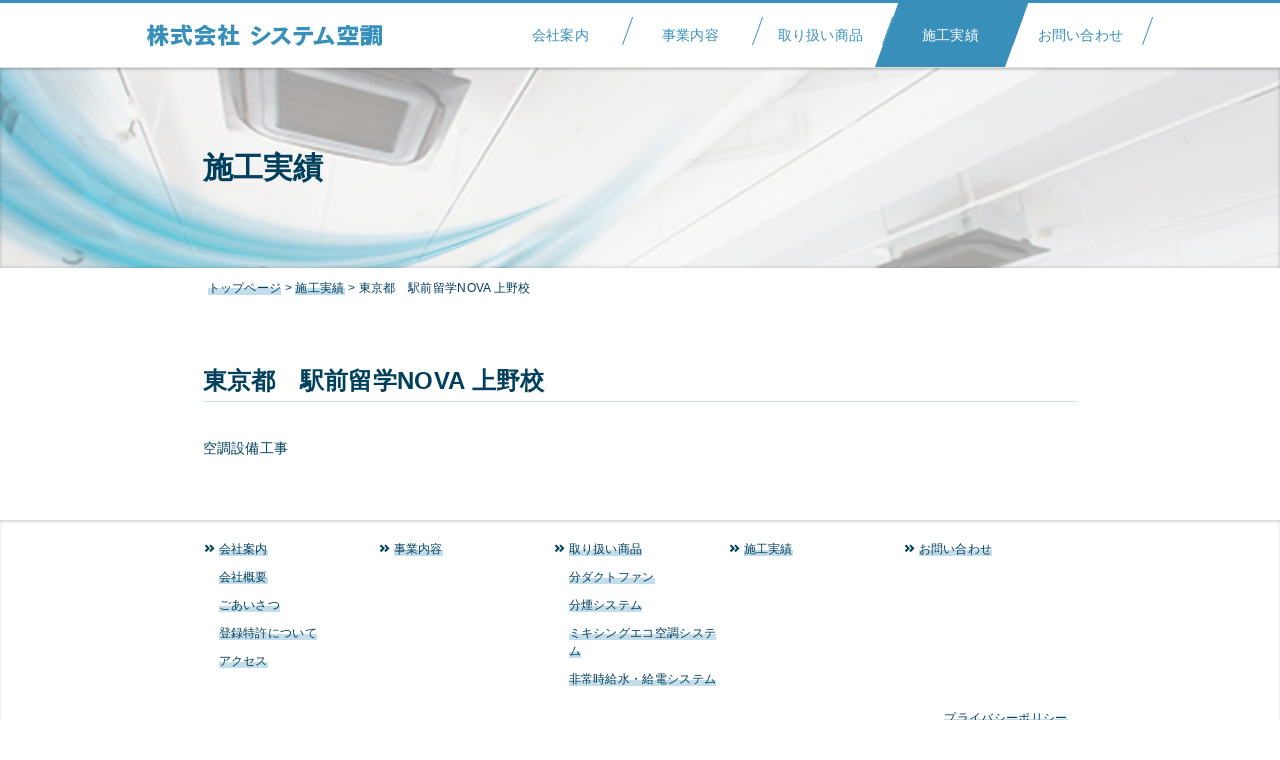

--- FILE ---
content_type: text/html; charset=UTF-8
request_url: https://www.system-kucho.jp/archives/729
body_size: 7473
content:
<!DOCTYPE HTML>
<html>
<head>
<meta charset="UTF-8">
<meta name="viewport" content="width=device-width, initial-scale=1.0">
<meta name="keywords" content="分ダクトファン,分煙,分煙工事,分煙システム,分煙設備,エアーカーテン,エアードア">
<meta name="description" content="">
<title>東京都　駅前留学NOVA 上野校 &#8211; 株式会社　システム空調</title>
<meta name='robots' content='max-image-preview:large' />
<link rel="alternate" type="application/rss+xml" title="株式会社　システム空調 &raquo; フィード" href="https://www.system-kucho.jp/feed" />
<link rel="alternate" type="application/rss+xml" title="株式会社　システム空調 &raquo; コメントフィード" href="https://www.system-kucho.jp/comments/feed" />
<link rel="alternate" title="oEmbed (JSON)" type="application/json+oembed" href="https://www.system-kucho.jp/wp-json/oembed/1.0/embed?url=https%3A%2F%2Fwww.system-kucho.jp%2Farchives%2F729" />
<link rel="alternate" title="oEmbed (XML)" type="text/xml+oembed" href="https://www.system-kucho.jp/wp-json/oembed/1.0/embed?url=https%3A%2F%2Fwww.system-kucho.jp%2Farchives%2F729&#038;format=xml" />
<style id='wp-img-auto-sizes-contain-inline-css' type='text/css'>
img:is([sizes=auto i],[sizes^="auto," i]){contain-intrinsic-size:3000px 1500px}
/*# sourceURL=wp-img-auto-sizes-contain-inline-css */
</style>
<style id='wp-emoji-styles-inline-css' type='text/css'>

	img.wp-smiley, img.emoji {
		display: inline !important;
		border: none !important;
		box-shadow: none !important;
		height: 1em !important;
		width: 1em !important;
		margin: 0 0.07em !important;
		vertical-align: -0.1em !important;
		background: none !important;
		padding: 0 !important;
	}
/*# sourceURL=wp-emoji-styles-inline-css */
</style>
<style id='wp-block-library-inline-css' type='text/css'>
:root{--wp-block-synced-color:#7a00df;--wp-block-synced-color--rgb:122,0,223;--wp-bound-block-color:var(--wp-block-synced-color);--wp-editor-canvas-background:#ddd;--wp-admin-theme-color:#007cba;--wp-admin-theme-color--rgb:0,124,186;--wp-admin-theme-color-darker-10:#006ba1;--wp-admin-theme-color-darker-10--rgb:0,107,160.5;--wp-admin-theme-color-darker-20:#005a87;--wp-admin-theme-color-darker-20--rgb:0,90,135;--wp-admin-border-width-focus:2px}@media (min-resolution:192dpi){:root{--wp-admin-border-width-focus:1.5px}}.wp-element-button{cursor:pointer}:root .has-very-light-gray-background-color{background-color:#eee}:root .has-very-dark-gray-background-color{background-color:#313131}:root .has-very-light-gray-color{color:#eee}:root .has-very-dark-gray-color{color:#313131}:root .has-vivid-green-cyan-to-vivid-cyan-blue-gradient-background{background:linear-gradient(135deg,#00d084,#0693e3)}:root .has-purple-crush-gradient-background{background:linear-gradient(135deg,#34e2e4,#4721fb 50%,#ab1dfe)}:root .has-hazy-dawn-gradient-background{background:linear-gradient(135deg,#faaca8,#dad0ec)}:root .has-subdued-olive-gradient-background{background:linear-gradient(135deg,#fafae1,#67a671)}:root .has-atomic-cream-gradient-background{background:linear-gradient(135deg,#fdd79a,#004a59)}:root .has-nightshade-gradient-background{background:linear-gradient(135deg,#330968,#31cdcf)}:root .has-midnight-gradient-background{background:linear-gradient(135deg,#020381,#2874fc)}:root{--wp--preset--font-size--normal:16px;--wp--preset--font-size--huge:42px}.has-regular-font-size{font-size:1em}.has-larger-font-size{font-size:2.625em}.has-normal-font-size{font-size:var(--wp--preset--font-size--normal)}.has-huge-font-size{font-size:var(--wp--preset--font-size--huge)}.has-text-align-center{text-align:center}.has-text-align-left{text-align:left}.has-text-align-right{text-align:right}.has-fit-text{white-space:nowrap!important}#end-resizable-editor-section{display:none}.aligncenter{clear:both}.items-justified-left{justify-content:flex-start}.items-justified-center{justify-content:center}.items-justified-right{justify-content:flex-end}.items-justified-space-between{justify-content:space-between}.screen-reader-text{border:0;clip-path:inset(50%);height:1px;margin:-1px;overflow:hidden;padding:0;position:absolute;width:1px;word-wrap:normal!important}.screen-reader-text:focus{background-color:#ddd;clip-path:none;color:#444;display:block;font-size:1em;height:auto;left:5px;line-height:normal;padding:15px 23px 14px;text-decoration:none;top:5px;width:auto;z-index:100000}html :where(.has-border-color){border-style:solid}html :where([style*=border-top-color]){border-top-style:solid}html :where([style*=border-right-color]){border-right-style:solid}html :where([style*=border-bottom-color]){border-bottom-style:solid}html :where([style*=border-left-color]){border-left-style:solid}html :where([style*=border-width]){border-style:solid}html :where([style*=border-top-width]){border-top-style:solid}html :where([style*=border-right-width]){border-right-style:solid}html :where([style*=border-bottom-width]){border-bottom-style:solid}html :where([style*=border-left-width]){border-left-style:solid}html :where(img[class*=wp-image-]){height:auto;max-width:100%}:where(figure){margin:0 0 1em}html :where(.is-position-sticky){--wp-admin--admin-bar--position-offset:var(--wp-admin--admin-bar--height,0px)}@media screen and (max-width:600px){html :where(.is-position-sticky){--wp-admin--admin-bar--position-offset:0px}}

/*# sourceURL=wp-block-library-inline-css */
</style><style id='global-styles-inline-css' type='text/css'>
:root{--wp--preset--aspect-ratio--square: 1;--wp--preset--aspect-ratio--4-3: 4/3;--wp--preset--aspect-ratio--3-4: 3/4;--wp--preset--aspect-ratio--3-2: 3/2;--wp--preset--aspect-ratio--2-3: 2/3;--wp--preset--aspect-ratio--16-9: 16/9;--wp--preset--aspect-ratio--9-16: 9/16;--wp--preset--color--black: #000000;--wp--preset--color--cyan-bluish-gray: #abb8c3;--wp--preset--color--white: #ffffff;--wp--preset--color--pale-pink: #f78da7;--wp--preset--color--vivid-red: #cf2e2e;--wp--preset--color--luminous-vivid-orange: #ff6900;--wp--preset--color--luminous-vivid-amber: #fcb900;--wp--preset--color--light-green-cyan: #7bdcb5;--wp--preset--color--vivid-green-cyan: #00d084;--wp--preset--color--pale-cyan-blue: #8ed1fc;--wp--preset--color--vivid-cyan-blue: #0693e3;--wp--preset--color--vivid-purple: #9b51e0;--wp--preset--gradient--vivid-cyan-blue-to-vivid-purple: linear-gradient(135deg,rgb(6,147,227) 0%,rgb(155,81,224) 100%);--wp--preset--gradient--light-green-cyan-to-vivid-green-cyan: linear-gradient(135deg,rgb(122,220,180) 0%,rgb(0,208,130) 100%);--wp--preset--gradient--luminous-vivid-amber-to-luminous-vivid-orange: linear-gradient(135deg,rgb(252,185,0) 0%,rgb(255,105,0) 100%);--wp--preset--gradient--luminous-vivid-orange-to-vivid-red: linear-gradient(135deg,rgb(255,105,0) 0%,rgb(207,46,46) 100%);--wp--preset--gradient--very-light-gray-to-cyan-bluish-gray: linear-gradient(135deg,rgb(238,238,238) 0%,rgb(169,184,195) 100%);--wp--preset--gradient--cool-to-warm-spectrum: linear-gradient(135deg,rgb(74,234,220) 0%,rgb(151,120,209) 20%,rgb(207,42,186) 40%,rgb(238,44,130) 60%,rgb(251,105,98) 80%,rgb(254,248,76) 100%);--wp--preset--gradient--blush-light-purple: linear-gradient(135deg,rgb(255,206,236) 0%,rgb(152,150,240) 100%);--wp--preset--gradient--blush-bordeaux: linear-gradient(135deg,rgb(254,205,165) 0%,rgb(254,45,45) 50%,rgb(107,0,62) 100%);--wp--preset--gradient--luminous-dusk: linear-gradient(135deg,rgb(255,203,112) 0%,rgb(199,81,192) 50%,rgb(65,88,208) 100%);--wp--preset--gradient--pale-ocean: linear-gradient(135deg,rgb(255,245,203) 0%,rgb(182,227,212) 50%,rgb(51,167,181) 100%);--wp--preset--gradient--electric-grass: linear-gradient(135deg,rgb(202,248,128) 0%,rgb(113,206,126) 100%);--wp--preset--gradient--midnight: linear-gradient(135deg,rgb(2,3,129) 0%,rgb(40,116,252) 100%);--wp--preset--font-size--small: 13px;--wp--preset--font-size--medium: 20px;--wp--preset--font-size--large: 36px;--wp--preset--font-size--x-large: 42px;--wp--preset--spacing--20: 0.44rem;--wp--preset--spacing--30: 0.67rem;--wp--preset--spacing--40: 1rem;--wp--preset--spacing--50: 1.5rem;--wp--preset--spacing--60: 2.25rem;--wp--preset--spacing--70: 3.38rem;--wp--preset--spacing--80: 5.06rem;--wp--preset--shadow--natural: 6px 6px 9px rgba(0, 0, 0, 0.2);--wp--preset--shadow--deep: 12px 12px 50px rgba(0, 0, 0, 0.4);--wp--preset--shadow--sharp: 6px 6px 0px rgba(0, 0, 0, 0.2);--wp--preset--shadow--outlined: 6px 6px 0px -3px rgb(255, 255, 255), 6px 6px rgb(0, 0, 0);--wp--preset--shadow--crisp: 6px 6px 0px rgb(0, 0, 0);}:where(.is-layout-flex){gap: 0.5em;}:where(.is-layout-grid){gap: 0.5em;}body .is-layout-flex{display: flex;}.is-layout-flex{flex-wrap: wrap;align-items: center;}.is-layout-flex > :is(*, div){margin: 0;}body .is-layout-grid{display: grid;}.is-layout-grid > :is(*, div){margin: 0;}:where(.wp-block-columns.is-layout-flex){gap: 2em;}:where(.wp-block-columns.is-layout-grid){gap: 2em;}:where(.wp-block-post-template.is-layout-flex){gap: 1.25em;}:where(.wp-block-post-template.is-layout-grid){gap: 1.25em;}.has-black-color{color: var(--wp--preset--color--black) !important;}.has-cyan-bluish-gray-color{color: var(--wp--preset--color--cyan-bluish-gray) !important;}.has-white-color{color: var(--wp--preset--color--white) !important;}.has-pale-pink-color{color: var(--wp--preset--color--pale-pink) !important;}.has-vivid-red-color{color: var(--wp--preset--color--vivid-red) !important;}.has-luminous-vivid-orange-color{color: var(--wp--preset--color--luminous-vivid-orange) !important;}.has-luminous-vivid-amber-color{color: var(--wp--preset--color--luminous-vivid-amber) !important;}.has-light-green-cyan-color{color: var(--wp--preset--color--light-green-cyan) !important;}.has-vivid-green-cyan-color{color: var(--wp--preset--color--vivid-green-cyan) !important;}.has-pale-cyan-blue-color{color: var(--wp--preset--color--pale-cyan-blue) !important;}.has-vivid-cyan-blue-color{color: var(--wp--preset--color--vivid-cyan-blue) !important;}.has-vivid-purple-color{color: var(--wp--preset--color--vivid-purple) !important;}.has-black-background-color{background-color: var(--wp--preset--color--black) !important;}.has-cyan-bluish-gray-background-color{background-color: var(--wp--preset--color--cyan-bluish-gray) !important;}.has-white-background-color{background-color: var(--wp--preset--color--white) !important;}.has-pale-pink-background-color{background-color: var(--wp--preset--color--pale-pink) !important;}.has-vivid-red-background-color{background-color: var(--wp--preset--color--vivid-red) !important;}.has-luminous-vivid-orange-background-color{background-color: var(--wp--preset--color--luminous-vivid-orange) !important;}.has-luminous-vivid-amber-background-color{background-color: var(--wp--preset--color--luminous-vivid-amber) !important;}.has-light-green-cyan-background-color{background-color: var(--wp--preset--color--light-green-cyan) !important;}.has-vivid-green-cyan-background-color{background-color: var(--wp--preset--color--vivid-green-cyan) !important;}.has-pale-cyan-blue-background-color{background-color: var(--wp--preset--color--pale-cyan-blue) !important;}.has-vivid-cyan-blue-background-color{background-color: var(--wp--preset--color--vivid-cyan-blue) !important;}.has-vivid-purple-background-color{background-color: var(--wp--preset--color--vivid-purple) !important;}.has-black-border-color{border-color: var(--wp--preset--color--black) !important;}.has-cyan-bluish-gray-border-color{border-color: var(--wp--preset--color--cyan-bluish-gray) !important;}.has-white-border-color{border-color: var(--wp--preset--color--white) !important;}.has-pale-pink-border-color{border-color: var(--wp--preset--color--pale-pink) !important;}.has-vivid-red-border-color{border-color: var(--wp--preset--color--vivid-red) !important;}.has-luminous-vivid-orange-border-color{border-color: var(--wp--preset--color--luminous-vivid-orange) !important;}.has-luminous-vivid-amber-border-color{border-color: var(--wp--preset--color--luminous-vivid-amber) !important;}.has-light-green-cyan-border-color{border-color: var(--wp--preset--color--light-green-cyan) !important;}.has-vivid-green-cyan-border-color{border-color: var(--wp--preset--color--vivid-green-cyan) !important;}.has-pale-cyan-blue-border-color{border-color: var(--wp--preset--color--pale-cyan-blue) !important;}.has-vivid-cyan-blue-border-color{border-color: var(--wp--preset--color--vivid-cyan-blue) !important;}.has-vivid-purple-border-color{border-color: var(--wp--preset--color--vivid-purple) !important;}.has-vivid-cyan-blue-to-vivid-purple-gradient-background{background: var(--wp--preset--gradient--vivid-cyan-blue-to-vivid-purple) !important;}.has-light-green-cyan-to-vivid-green-cyan-gradient-background{background: var(--wp--preset--gradient--light-green-cyan-to-vivid-green-cyan) !important;}.has-luminous-vivid-amber-to-luminous-vivid-orange-gradient-background{background: var(--wp--preset--gradient--luminous-vivid-amber-to-luminous-vivid-orange) !important;}.has-luminous-vivid-orange-to-vivid-red-gradient-background{background: var(--wp--preset--gradient--luminous-vivid-orange-to-vivid-red) !important;}.has-very-light-gray-to-cyan-bluish-gray-gradient-background{background: var(--wp--preset--gradient--very-light-gray-to-cyan-bluish-gray) !important;}.has-cool-to-warm-spectrum-gradient-background{background: var(--wp--preset--gradient--cool-to-warm-spectrum) !important;}.has-blush-light-purple-gradient-background{background: var(--wp--preset--gradient--blush-light-purple) !important;}.has-blush-bordeaux-gradient-background{background: var(--wp--preset--gradient--blush-bordeaux) !important;}.has-luminous-dusk-gradient-background{background: var(--wp--preset--gradient--luminous-dusk) !important;}.has-pale-ocean-gradient-background{background: var(--wp--preset--gradient--pale-ocean) !important;}.has-electric-grass-gradient-background{background: var(--wp--preset--gradient--electric-grass) !important;}.has-midnight-gradient-background{background: var(--wp--preset--gradient--midnight) !important;}.has-small-font-size{font-size: var(--wp--preset--font-size--small) !important;}.has-medium-font-size{font-size: var(--wp--preset--font-size--medium) !important;}.has-large-font-size{font-size: var(--wp--preset--font-size--large) !important;}.has-x-large-font-size{font-size: var(--wp--preset--font-size--x-large) !important;}
/*# sourceURL=global-styles-inline-css */
</style>

<style id='classic-theme-styles-inline-css' type='text/css'>
/*! This file is auto-generated */
.wp-block-button__link{color:#fff;background-color:#32373c;border-radius:9999px;box-shadow:none;text-decoration:none;padding:calc(.667em + 2px) calc(1.333em + 2px);font-size:1.125em}.wp-block-file__button{background:#32373c;color:#fff;text-decoration:none}
/*# sourceURL=/wp-includes/css/classic-themes.min.css */
</style>
<link rel='stylesheet' id='contact-form-7-css' href='https://www.system-kucho.jp/cms/wp-content/plugins/contact-form-7/includes/css/styles.css?ver=6.1.4' type='text/css' media='all' />
<link rel='stylesheet' id='wp-pagenavi-css' href='https://www.system-kucho.jp/cms/wp-content/plugins/wp-pagenavi/pagenavi-css.css?ver=2.70' type='text/css' media='all' />
<script type="text/javascript" src="https://www.system-kucho.jp/cms/wp-includes/js/jquery/jquery.min.js?ver=3.7.1" id="jquery-core-js"></script>
<script type="text/javascript" src="https://www.system-kucho.jp/cms/wp-includes/js/jquery/jquery-migrate.min.js?ver=3.4.1" id="jquery-migrate-js"></script>
<script type="text/javascript" src="https://www.system-kucho.jp/cms/wp-content/themes/systemkucho2016/js/scrolltopcontrol.js?ver=6.9" id="pagescroll-script-js"></script>
<link rel="https://api.w.org/" href="https://www.system-kucho.jp/wp-json/" /><link rel="alternate" title="JSON" type="application/json" href="https://www.system-kucho.jp/wp-json/wp/v2/posts/729" /><link rel="canonical" href="https://www.system-kucho.jp/archives/729" />
<link rel='shortlink' href='https://www.system-kucho.jp/?p=729' />
<style type="text/css">.recentcomments a{display:inline !important;padding:0 !important;margin:0 !important;}</style><link rel="icon" href="https://www.system-kucho.jp/cms/wp-content/uploads/2020/04/cropped-favicon-1-32x32.png" sizes="32x32" />
<link rel="icon" href="https://www.system-kucho.jp/cms/wp-content/uploads/2020/04/cropped-favicon-1-192x192.png" sizes="192x192" />
<link rel="apple-touch-icon" href="https://www.system-kucho.jp/cms/wp-content/uploads/2020/04/cropped-favicon-1-180x180.png" />
<meta name="msapplication-TileImage" content="https://www.system-kucho.jp/cms/wp-content/uploads/2020/04/cropped-favicon-1-270x270.png" />
<script type='text/javascript' src='https://www.system-kucho.jp/cms/wp-content/themes/systemkucho2016/js/jquery.hoverIntent.minified.js'></script>
<link href="https://www.system-kucho.jp/cms/wp-content/themes/systemkucho2016/css/reset5.css" rel="stylesheet" type="text/css" media="all">
<link href="https://www.system-kucho.jp/cms/wp-content/themes/systemkucho2016/css/normalize.css" rel="stylesheet" type="text/css" media="all">
<link href="https://www.system-kucho.jp/cms/wp-content/themes/systemkucho2016/css/common_wp_pc.css" rel="stylesheet" type="text/css" media="all">
<link href="https://www.system-kucho.jp/cms/wp-content/themes/systemkucho2016/css/import_design.css" rel="stylesheet" type="text/css" media="all">
<link href="https://www.system-kucho.jp/cms/wp-content/themes/systemkucho2016/css/print.css" rel="stylesheet" type="text/css" media="print">
<script type="text/javascript" src="https://www.system-kucho.jp/cms/wp-content/themes/systemkucho2016/js/custom.js"></script>

<script type="text/javascript" src="https://www.system-kucho.jp/cms/wp-content/themes/systemkucho2016/js/iscroll.js"></script>
<script type="text/javascript" src="https://www.system-kucho.jp/cms/wp-content/themes/systemkucho2016/js/drawer.min.js"></script>
<link href="https://www.system-kucho.jp/cms/wp-content/themes/systemkucho2016/css/drawer.css" rel="stylesheet" type="text/css" media="all">
</head>

<body class="wp-singular post-template-default single single-post postid-729 single-format-standard wp-theme-systemkucho2016 sekojirei drawer drawer--right metaslider-plugin">
<a href="#main-contents" class="skiplink" id="top">本文へ</a>
<button type="button" class="drawer-toggle drawer-hamburger">
	<span class="sr-only">toggle navigation</span>
	<span class="drawer-hamburger-icon"></span>
</button>
<nav class="drawer-nav" role="navigation">
	<ul class="drawer-menu">
		<li id="menu-item-27" class="gnavi001 menu-item menu-item-type-post_type menu-item-object-page menu-item-has-children menu-item-27"><a href="https://www.system-kucho.jp/kaishaannai">会社案内</a>
<ul class="sub-menu">
	<li id="menu-item-442" class="menu-item menu-item-type-post_type menu-item-object-page menu-item-442"><a href="https://www.system-kucho.jp/kaishaannai/kaishagaiyo">会社概要</a></li>
	<li id="menu-item-56" class="menu-item menu-item-type-post_type menu-item-object-page menu-item-56"><a href="https://www.system-kucho.jp/kaishaannai/goaisatsu">ごあいさつ<span class="gnavi-img"><img src="https://www.system-kucho.jp/cms/wp-content/uploads/2016/10/header_img001.png"></span></a></li>
	<li id="menu-item-64" class="menu-item menu-item-type-post_type menu-item-object-page menu-item-64"><a href="https://www.system-kucho.jp/kaishaannai/torokutokkyo">登録特許について</a></li>
	<li id="menu-item-68" class="menu-item menu-item-type-post_type menu-item-object-page menu-item-68"><a href="https://www.system-kucho.jp/kaishaannai/access">アクセス</a></li>
</ul>
</li>
<li id="menu-item-26" class="gnavi002 menu-item menu-item-type-post_type menu-item-object-page menu-item-26"><a href="https://www.system-kucho.jp/jigyonaiyo">事業内容</a></li>
<li id="menu-item-25" class="gnavi003 menu-item menu-item-type-post_type menu-item-object-page menu-item-has-children menu-item-25"><a href="https://www.system-kucho.jp/toriatsukai">取り扱い商品</a>
<ul class="sub-menu">
	<li id="menu-item-84" class="menu-item menu-item-type-post_type menu-item-object-page menu-item-84"><a href="https://www.system-kucho.jp/toriatsukai/bunductfan">分ダクトファン</a></li>
	<li id="menu-item-166" class="menu-item menu-item-type-post_type menu-item-object-page menu-item-166"><a href="https://www.system-kucho.jp/toriatsukai/bunensys">分煙システム</a></li>
	<li id="menu-item-165" class="menu-item menu-item-type-post_type menu-item-object-page menu-item-165"><a href="https://www.system-kucho.jp/toriatsukai/mixingsys">ミキシングエコ空調システム</a></li>
	<li id="menu-item-643" class="menu-item menu-item-type-post_type menu-item-object-page menu-item-643"><a href="https://www.system-kucho.jp/toriatsukai/hijyojikyusui">非常時給水・給電システム</a></li>
</ul>
</li>
<li id="menu-item-172" class="gnavi004 menu-item menu-item-type-custom menu-item-object-custom menu-item-172"><a href="/archives/category/sekojirei">施工実績</a></li>
<li id="menu-item-23" class="gnavi005 menu-item menu-item-type-post_type menu-item-object-page menu-item-23"><a href="https://www.system-kucho.jp/contactus">お問い合わせ</a></li>
	</ul>
</nav>

<header>
	<div id="header-container-fixed">
		<div id="header-container">
			<h1 id="header-logo"><a href="https://www.system-kucho.jp/">システム空調</a></h1><!-- /#header-logo -->
			<div id="gnavi-wrapper">
				<div id="gnavi">
				<ul id="gnavi-top-ul">
					<li class="gnavi001 menu-item menu-item-type-post_type menu-item-object-page menu-item-has-children menu-item-27"><a href="https://www.system-kucho.jp/kaishaannai">会社案内</a>
<ul class="sub-menu">
	<li class="menu-item menu-item-type-post_type menu-item-object-page menu-item-442"><a href="https://www.system-kucho.jp/kaishaannai/kaishagaiyo">会社概要</a></li>
	<li class="menu-item menu-item-type-post_type menu-item-object-page menu-item-56"><a href="https://www.system-kucho.jp/kaishaannai/goaisatsu">ごあいさつ<span class="gnavi-img"><img src="https://www.system-kucho.jp/cms/wp-content/uploads/2016/10/header_img001.png"></span></a></li>
	<li class="menu-item menu-item-type-post_type menu-item-object-page menu-item-64"><a href="https://www.system-kucho.jp/kaishaannai/torokutokkyo">登録特許について</a></li>
	<li class="menu-item menu-item-type-post_type menu-item-object-page menu-item-68"><a href="https://www.system-kucho.jp/kaishaannai/access">アクセス</a></li>
</ul>
</li>
<li class="gnavi002 menu-item menu-item-type-post_type menu-item-object-page menu-item-26"><a href="https://www.system-kucho.jp/jigyonaiyo">事業内容</a></li>
<li class="gnavi003 menu-item menu-item-type-post_type menu-item-object-page menu-item-has-children menu-item-25"><a href="https://www.system-kucho.jp/toriatsukai">取り扱い商品</a>
<ul class="sub-menu">
	<li class="menu-item menu-item-type-post_type menu-item-object-page menu-item-84"><a href="https://www.system-kucho.jp/toriatsukai/bunductfan">分ダクトファン</a></li>
	<li class="menu-item menu-item-type-post_type menu-item-object-page menu-item-166"><a href="https://www.system-kucho.jp/toriatsukai/bunensys">分煙システム</a></li>
	<li class="menu-item menu-item-type-post_type menu-item-object-page menu-item-165"><a href="https://www.system-kucho.jp/toriatsukai/mixingsys">ミキシングエコ空調システム</a></li>
	<li class="menu-item menu-item-type-post_type menu-item-object-page menu-item-643"><a href="https://www.system-kucho.jp/toriatsukai/hijyojikyusui">非常時給水・給電システム</a></li>
</ul>
</li>
<li class="gnavi004 menu-item menu-item-type-custom menu-item-object-custom menu-item-172"><a href="/archives/category/sekojirei">施工実績</a></li>
<li class="gnavi005 menu-item menu-item-type-post_type menu-item-object-page menu-item-23"><a href="https://www.system-kucho.jp/contactus">お問い合わせ</a></li>
					</ul>
				</div><!-- /#gnavi -->
			</div><!-- /#gnavi-wrapper -->
		</div><!-- /header-container -->
	</div><!-- /#header-container-fixed -->
</header>

<div id="sub-headertitle">	<h2>施工実績</h2></div><!-- /#sub-headertitle --><nav><div id="breadcrumb"><ul><span property="itemListElement" typeof="ListItem"><a property="item" typeof="WebPage" title="株式会社　システム空調へ移動" href="https://www.system-kucho.jp" class="home"><span property="name">トップページ</span></a><meta property="position" content="1"></span> &gt; <span property="itemListElement" typeof="ListItem"><a property="item" typeof="WebPage" title="施工実績のカテゴリーアーカイブへ移動" href="https://www.system-kucho.jp/archives/category/sekojirei" class="taxonomy category"><span property="name">施工実績</span></a><meta property="position" content="2"></span> &gt; <span property="itemListElement" typeof="ListItem"><span property="name">東京都　駅前留学NOVA 上野校</span><meta property="position" content="3"></span></ul></div></nav>
<article>
<div id="contents-container-wrapper">


<div id="contents-container">
	<div id="main-contents">

		<section><header class="entry-header"><h2 class="entry-title">東京都　駅前留学NOVA 上野校</h2></header><!-- .entry-header --><div class="entry-content"><p>空調設備工事</p>
</div><!-- .entry-content --></section>
	</div><!-- /main-contents -->
</div><!-- /contents-container -->

</div><!-- /#contents-container-wrapper -->
</article>

<footer>
<div id="footer-wrapper">
	<div id="footer-container">
		<ul id="footer-sitemap">
			<li class="gnavi001 menu-item menu-item-type-post_type menu-item-object-page menu-item-has-children menu-item-27"><a href="https://www.system-kucho.jp/kaishaannai">会社案内</a>
<ul class="sub-menu">
	<li class="menu-item menu-item-type-post_type menu-item-object-page menu-item-442"><a href="https://www.system-kucho.jp/kaishaannai/kaishagaiyo">会社概要</a></li>
	<li class="menu-item menu-item-type-post_type menu-item-object-page menu-item-56"><a href="https://www.system-kucho.jp/kaishaannai/goaisatsu">ごあいさつ<span class="gnavi-img"><img src="https://www.system-kucho.jp/cms/wp-content/uploads/2016/10/header_img001.png"></span></a></li>
	<li class="menu-item menu-item-type-post_type menu-item-object-page menu-item-64"><a href="https://www.system-kucho.jp/kaishaannai/torokutokkyo">登録特許について</a></li>
	<li class="menu-item menu-item-type-post_type menu-item-object-page menu-item-68"><a href="https://www.system-kucho.jp/kaishaannai/access">アクセス</a></li>
</ul>
</li>
<li class="gnavi002 menu-item menu-item-type-post_type menu-item-object-page menu-item-26"><a href="https://www.system-kucho.jp/jigyonaiyo">事業内容</a></li>
<li class="gnavi003 menu-item menu-item-type-post_type menu-item-object-page menu-item-has-children menu-item-25"><a href="https://www.system-kucho.jp/toriatsukai">取り扱い商品</a>
<ul class="sub-menu">
	<li class="menu-item menu-item-type-post_type menu-item-object-page menu-item-84"><a href="https://www.system-kucho.jp/toriatsukai/bunductfan">分ダクトファン</a></li>
	<li class="menu-item menu-item-type-post_type menu-item-object-page menu-item-166"><a href="https://www.system-kucho.jp/toriatsukai/bunensys">分煙システム</a></li>
	<li class="menu-item menu-item-type-post_type menu-item-object-page menu-item-165"><a href="https://www.system-kucho.jp/toriatsukai/mixingsys">ミキシングエコ空調システム</a></li>
	<li class="menu-item menu-item-type-post_type menu-item-object-page menu-item-643"><a href="https://www.system-kucho.jp/toriatsukai/hijyojikyusui">非常時給水・給電システム</a></li>
</ul>
</li>
<li class="gnavi004 menu-item menu-item-type-custom menu-item-object-custom menu-item-172"><a href="/archives/category/sekojirei">施工実績</a></li>
<li class="gnavi005 menu-item menu-item-type-post_type menu-item-object-page menu-item-23"><a href="https://www.system-kucho.jp/contactus">お問い合わせ</a></li>
		</ul>
		<p id="privacypolicy"><a href="https://www.system-kucho.jp/privacypolicy">プライバシーポリシー</a></p><!-- /#privacypolicy -->
	</div><!-- /footer-container -->
</div><!-- /#footer-wrapper -->
<div id="ft-jyusho">
	<h5>株式会社　システム空調</h5>
	<p>〒300-0007 茨城県土浦市板谷6-28-12　TEL 029-879-9711 FAX 029-879-9700</p>
</div><!-- /#ft-jyusho -->
<div id="ft-copyright">
	<p>&copy; 2016 System Kucho,Inc.</p>
</div><!-- /#ft-copyright -->
</footer>
<script type="speculationrules">
{"prefetch":[{"source":"document","where":{"and":[{"href_matches":"/*"},{"not":{"href_matches":["/cms/wp-*.php","/cms/wp-admin/*","/cms/wp-content/uploads/*","/cms/wp-content/*","/cms/wp-content/plugins/*","/cms/wp-content/themes/systemkucho2016/*","/*\\?(.+)"]}},{"not":{"selector_matches":"a[rel~=\"nofollow\"]"}},{"not":{"selector_matches":".no-prefetch, .no-prefetch a"}}]},"eagerness":"conservative"}]}
</script>
<script type="text/javascript" src="https://www.system-kucho.jp/cms/wp-includes/js/dist/hooks.min.js?ver=dd5603f07f9220ed27f1" id="wp-hooks-js"></script>
<script type="text/javascript" src="https://www.system-kucho.jp/cms/wp-includes/js/dist/i18n.min.js?ver=c26c3dc7bed366793375" id="wp-i18n-js"></script>
<script type="text/javascript" id="wp-i18n-js-after">
/* <![CDATA[ */
wp.i18n.setLocaleData( { 'text direction\u0004ltr': [ 'ltr' ] } );
//# sourceURL=wp-i18n-js-after
/* ]]> */
</script>
<script type="text/javascript" src="https://www.system-kucho.jp/cms/wp-content/plugins/contact-form-7/includes/swv/js/index.js?ver=6.1.4" id="swv-js"></script>
<script type="text/javascript" id="contact-form-7-js-translations">
/* <![CDATA[ */
( function( domain, translations ) {
	var localeData = translations.locale_data[ domain ] || translations.locale_data.messages;
	localeData[""].domain = domain;
	wp.i18n.setLocaleData( localeData, domain );
} )( "contact-form-7", {"translation-revision-date":"2025-11-30 08:12:23+0000","generator":"GlotPress\/4.0.3","domain":"messages","locale_data":{"messages":{"":{"domain":"messages","plural-forms":"nplurals=1; plural=0;","lang":"ja_JP"},"This contact form is placed in the wrong place.":["\u3053\u306e\u30b3\u30f3\u30bf\u30af\u30c8\u30d5\u30a9\u30fc\u30e0\u306f\u9593\u9055\u3063\u305f\u4f4d\u7f6e\u306b\u7f6e\u304b\u308c\u3066\u3044\u307e\u3059\u3002"],"Error:":["\u30a8\u30e9\u30fc:"]}},"comment":{"reference":"includes\/js\/index.js"}} );
//# sourceURL=contact-form-7-js-translations
/* ]]> */
</script>
<script type="text/javascript" id="contact-form-7-js-before">
/* <![CDATA[ */
var wpcf7 = {
    "api": {
        "root": "https:\/\/www.system-kucho.jp\/wp-json\/",
        "namespace": "contact-form-7\/v1"
    }
};
//# sourceURL=contact-form-7-js-before
/* ]]> */
</script>
<script type="text/javascript" src="https://www.system-kucho.jp/cms/wp-content/plugins/contact-form-7/includes/js/index.js?ver=6.1.4" id="contact-form-7-js"></script>
<script id="wp-emoji-settings" type="application/json">
{"baseUrl":"https://s.w.org/images/core/emoji/17.0.2/72x72/","ext":".png","svgUrl":"https://s.w.org/images/core/emoji/17.0.2/svg/","svgExt":".svg","source":{"concatemoji":"https://www.system-kucho.jp/cms/wp-includes/js/wp-emoji-release.min.js?ver=6.9"}}
</script>
<script type="module">
/* <![CDATA[ */
/*! This file is auto-generated */
const a=JSON.parse(document.getElementById("wp-emoji-settings").textContent),o=(window._wpemojiSettings=a,"wpEmojiSettingsSupports"),s=["flag","emoji"];function i(e){try{var t={supportTests:e,timestamp:(new Date).valueOf()};sessionStorage.setItem(o,JSON.stringify(t))}catch(e){}}function c(e,t,n){e.clearRect(0,0,e.canvas.width,e.canvas.height),e.fillText(t,0,0);t=new Uint32Array(e.getImageData(0,0,e.canvas.width,e.canvas.height).data);e.clearRect(0,0,e.canvas.width,e.canvas.height),e.fillText(n,0,0);const a=new Uint32Array(e.getImageData(0,0,e.canvas.width,e.canvas.height).data);return t.every((e,t)=>e===a[t])}function p(e,t){e.clearRect(0,0,e.canvas.width,e.canvas.height),e.fillText(t,0,0);var n=e.getImageData(16,16,1,1);for(let e=0;e<n.data.length;e++)if(0!==n.data[e])return!1;return!0}function u(e,t,n,a){switch(t){case"flag":return n(e,"\ud83c\udff3\ufe0f\u200d\u26a7\ufe0f","\ud83c\udff3\ufe0f\u200b\u26a7\ufe0f")?!1:!n(e,"\ud83c\udde8\ud83c\uddf6","\ud83c\udde8\u200b\ud83c\uddf6")&&!n(e,"\ud83c\udff4\udb40\udc67\udb40\udc62\udb40\udc65\udb40\udc6e\udb40\udc67\udb40\udc7f","\ud83c\udff4\u200b\udb40\udc67\u200b\udb40\udc62\u200b\udb40\udc65\u200b\udb40\udc6e\u200b\udb40\udc67\u200b\udb40\udc7f");case"emoji":return!a(e,"\ud83e\u1fac8")}return!1}function f(e,t,n,a){let r;const o=(r="undefined"!=typeof WorkerGlobalScope&&self instanceof WorkerGlobalScope?new OffscreenCanvas(300,150):document.createElement("canvas")).getContext("2d",{willReadFrequently:!0}),s=(o.textBaseline="top",o.font="600 32px Arial",{});return e.forEach(e=>{s[e]=t(o,e,n,a)}),s}function r(e){var t=document.createElement("script");t.src=e,t.defer=!0,document.head.appendChild(t)}a.supports={everything:!0,everythingExceptFlag:!0},new Promise(t=>{let n=function(){try{var e=JSON.parse(sessionStorage.getItem(o));if("object"==typeof e&&"number"==typeof e.timestamp&&(new Date).valueOf()<e.timestamp+604800&&"object"==typeof e.supportTests)return e.supportTests}catch(e){}return null}();if(!n){if("undefined"!=typeof Worker&&"undefined"!=typeof OffscreenCanvas&&"undefined"!=typeof URL&&URL.createObjectURL&&"undefined"!=typeof Blob)try{var e="postMessage("+f.toString()+"("+[JSON.stringify(s),u.toString(),c.toString(),p.toString()].join(",")+"));",a=new Blob([e],{type:"text/javascript"});const r=new Worker(URL.createObjectURL(a),{name:"wpTestEmojiSupports"});return void(r.onmessage=e=>{i(n=e.data),r.terminate(),t(n)})}catch(e){}i(n=f(s,u,c,p))}t(n)}).then(e=>{for(const n in e)a.supports[n]=e[n],a.supports.everything=a.supports.everything&&a.supports[n],"flag"!==n&&(a.supports.everythingExceptFlag=a.supports.everythingExceptFlag&&a.supports[n]);var t;a.supports.everythingExceptFlag=a.supports.everythingExceptFlag&&!a.supports.flag,a.supports.everything||((t=a.source||{}).concatemoji?r(t.concatemoji):t.wpemoji&&t.twemoji&&(r(t.twemoji),r(t.wpemoji)))});
//# sourceURL=https://www.system-kucho.jp/cms/wp-includes/js/wp-emoji-loader.min.js
/* ]]> */
</script>
</body>
</html>



--- FILE ---
content_type: text/css
request_url: https://www.system-kucho.jp/cms/wp-content/themes/systemkucho2016/css/common_wp_pc.css
body_size: 1593
content:
@charset "utf-8";
body{font-family: 'Lucida Grande', 'メイリオ' ,Meiryo, sans-serif,'Hiragino Kaku Gothic ProN';margin:0px;padding:0px;font-size:16px;font-size:100%;}
.font-size-small{font-size:small;line-height:1.2;}
.font-size-xsmall{font-size:x-small;line-height:1.2;}
.font-size-xxsmall{font-size:xx-small;line-height:1.2;}
.font-size-large{font-size:large;}
.font-size-xlarge{font-size:x-large;}
.font-size-xxlarge{font-size:xx-large;}
.font-size-s{font-size:82%;line-height:1.2;}
.font-size-ss{font-size:69%;line-height:1.2;}
.font-size-l{font-size:115%;}
.font-size-ll{font-size:130%;}
.line-height-s{line-height:1.2;}
.line-height-m{line-height:1.4;}
.line-height-l{line-height:1.8;}
.left{text-align:left !important;}
.center{text-align:center !important;}
.right{text-align:right !important;}
.indent-left1em{text-indent:1em;}
.indent-left2em{text-indent:2em;}
.indent-left3em{text-indent:3em;}
.margin-left1em{margin-left:1em;}
.margin-left2em{margin-left:2em;}
.margin-left3em{margin-left:3em;}
.margin-left4em{margin-left:4em;}
.margin-left5em{margin-left:5em;}
.margin-top1px{margin-top:1px;}
.margin-top2px{margin-top:2px;}
.margin-top4px{margin-top:4px;}
.margin-top8px{margin-top:8px;}
.margin-top16px{margin-top:16px;}
.margin-top32px{margin-top:32px;}
.margin-top48px{margin-top:48px;}
.list-style{text-indent:-2em;margin-left:2em;}
.list-style02{text-indent:-2.5em;margin-left:2.5em;}
.list-style03{text-indent:-1em;margin-left:1em;}
.list-style04{text-indent:-3.5em;margin-left:3.5em;}
.nowrap{white-space:nowrap;}
ul,ol{margin:0;padding:0 0 0 20px;}
sub,
sup {
    font-size: 75%;
    line-height: 0;
    position: relative;
    vertical-align: baseline;
}
sup {
    top: -0.5em;
}
sub {
    bottom: -0.25em;
}
img{vertical-align:middle;}
.clearfix-ofh{overflow:hidden;}
.float-clear{clear:both;}
table.table-type01{border-top:1px solid #727171;border-left:1px solid #727171;line-height:1.3;}table.table-type01 th{border-right:1px solid #727171;border-bottom:1px solid #727171;font-weight:normal;padding:2px 4px;background-color:#F3A166;}
table.table-type01 td{border-right:1px solid #727171;border-bottom:1px solid #727171;padding:2px 4px;}
table.table-type00{
	border-top:0px solid #FFFFFF !important;
	border-left:0px solid #FFFFFF !important;
}table.table-type00 th{
	border-right:0px solid #FFFFFF !important;
	border-bottom:0px solid #FFFFFF !important;
	background-color:#FFFFFF !important;
}
table.table-type00 td{
	padding:2px 2px;
	border-right:0px solid #FFFFFF !important;
	border-bottom:0px solid #FFFFFF !important;
}
.cf:before,.cf:after{content:"";display:table;}
.cf:after{clear:both;}
.cf{zoom:1;}
.clearfix:before,.clearfix:after{content:"";display:table;}
.clearfix:after{clear:both;}
.clearfix{zoom:1;}
.bg-gray{background-color:#F0F0F0;}
	
	.wd100 {
		width: 100%;
	}
	.wd90 {
		width: 90%;
	}
	.wd80 {
		width: 80%;
	}
	.wd75 {
		width: 75%;
	}
	.wd70 {
		width: 70%;
	}
	.wd65 {
		width: 65%;
	}
	.wd60 {
		width: 60%;
	}
	.wd55 {
		width: 55%;
	}
	.wd50 {
		width: 50%;
	}
	.wd45 {
		width: 45%;
	}
	.wd40 {
		width: 40%;
	}
	.wd35 {
		width: 35%;
	}
	.wd30 {
		width: 30%;
	}
	.wd25 {
		width: 25%;
	}
	.wd20 {
		width: 20%;
	}
	.wd15 {
		width: 15%;
	}
	.wd10 {
		width: 10%;
	}

figure {
  margin: 0;
}



/* wordpress use css */

.screen-reader-text {
	display: none;
}

/**
 * 8.0 Alignments
 */

.alignleft {
	display: inline;
	float: left;
}

.alignright {
	display: inline;
	float: right;
}

.aligncenter {
	display: block;
	margin-right: auto;
	margin-left: auto;
}

blockquote.alignleft,
.wp-caption.alignleft,
img.alignleft {
	margin: 0.4em 1.6em 1.6em 0;
}

blockquote.alignright,
.wp-caption.alignright,
img.alignright {
	margin: 0.4em 0 1.6em 1.6em;
}

blockquote.aligncenter,
.wp-caption.aligncenter,
img.aligncenter {
	clear: both;
	margin-top: 0.4em;
	margin-bottom: 1.6em;
}

.wp-caption.alignleft,
.wp-caption.alignright,
.wp-caption.aligncenter {
	margin-bottom: 1.2em;
}




/**
 * 14.1 Captions
 */

.wp-caption {
	margin-bottom: 1.6em;
	max-width: 100%;
}

.wp-caption img[class*="wp-image-"] {
	display: block;
	margin: 0;
}

.wp-caption-text {
	font-size: 12px;
	
	line-height: 1.5;
	padding: 0.5em 0;
	text-align: center;
}


/**
 * 14.2 Galleries
 */

.gallery {
	margin-bottom: 1.6em;
}

.gallery-item {
	display: inline-block;
	padding: 1.79104477%;
	text-align: center;
	vertical-align: top;
	width: 100%;
}

.gallery-columns-2 .gallery-item {
	max-width: 50%;
}

.gallery-columns-3 .gallery-item {
	max-width: 33.33%;
}

.gallery-columns-4 .gallery-item {
	max-width: 25%;
}

.gallery-columns-5 .gallery-item {
	max-width: 20%;
}

.gallery-columns-6 .gallery-item {
	max-width: 16.66%;
}

.gallery-columns-7 .gallery-item {
	max-width: 14.28%;
}

.gallery-columns-8 .gallery-item {
	max-width: 12.5%;
}

.gallery-columns-9 .gallery-item {
	max-width: 11.11%;
}

.gallery-icon img {
	margin: 0 auto;
}

.gallery-caption {
	color: #707070;
	color: rgba(51, 51, 51, 0.7);
	display: block;
	font-family: "Noto Sans", sans-serif;
	font-size: 12px;
	font-size: 1.2rem;
	line-height: 1.5;
	padding: 0.5em 0;
}

.gallery-columns-6 .gallery-caption,
.gallery-columns-7 .gallery-caption,
.gallery-columns-8 .gallery-caption,
.gallery-columns-9 .gallery-caption {
	display: none;
}




/* スマホテーブル用 */
.table-wrap{overflow: auto; position:relative;}
@media screen and (max-width: 399px) {
	.table-wrap:before{
		content: "\008868\00306f\005de6\0053f3\00306b\0030b9\0030af\0030ed\0030fc\0030eb\003067\00304d\00307e\003059"; /* 文字化け対策のためUnicode変換 */
		color:#fff;
		font-size:12px;
		background-color:#e07903;
		position: absolute;
		top:0px;
		border-radius: 5px;
		padding: 0.05em 0.5em;
	}
	.table-wrap {
		padding-top: 24px;
		overflow: scroll;
	}
	.table-wrap table {
		width: 640px !important;
	}

	/* 2列テーブルを1列に */
    .table-1col th,
    .table-1col td{
        width: 100%;
        display: block;
        border-top: none;
    }
    .table-1col tr:first-child th   { border-top: 1px solid #ddd; }
}



/* 拡張子で判別 */
a[href$=".xls"]:after, a[href$=".xlsx"]:after {
	content: "";
	display: inline-block;
	padding-right: 30px;
	padding-top: 21px;
	background-image: url(../images/ico_excel.gif);
	background-repeat: no-repeat;
	background-position: right center;
}

a[href$=".doc"]:after, a[href$=".docx"]:after {
	content: "";
	display: inline-block;
	padding-right: 30px;
	padding-top: 21px;
	background-image: url(../images/ico_word.gif);
	background-repeat: no-repeat;
	background-position: right center;
}

a[href$=".pdf"]:after {
	content: "";
	display: inline-block;
	padding-right: 30px;
	padding-top: 21px;
	background-image: url(../images/ico_pdf.gif);
	background-repeat: no-repeat;
	background-position: right center;
}


--- FILE ---
content_type: text/css
request_url: https://www.system-kucho.jp/cms/wp-content/themes/systemkucho2016/css/import_design.css
body_size: -257
content:
@charset "UTF-8";

@import url(design_pc.css?ver=20200602) print, screen and (min-width: 600px);
@import url(design_smp.css?ver=20200602) screen and (max-width: 599px);

--- FILE ---
content_type: text/css
request_url: https://www.system-kucho.jp/cms/wp-content/themes/systemkucho2016/css/design_pc.css?ver=20200602
body_size: 3787
content:
@charset "UTF-8";
html {
  box-sizing: border-box;
}

*, *::after, *::before {
  box-sizing: inherit;
}

#sec01 .secbg, #top-sliderimg, #header-container-fixed {
  box-shadow: rgba(0, 0, 0, 0.15) 0px 0px 3px 2px;
  -webkit-box-shadow: rgba(0, 0, 0, 0.15) 0px 0px 3px 2px;
  -moz-box-shadow: rgba(0, 0, 0, 0.15) 0px 0px 3px 2px;
}

body {
  line-height: 1.7;
  letter-spacing: 0.02em;
  color: #003f5e;
  padding-top: 68px;
}

/* サイト全体のテキストリンク設定 */
a {
  color: #003f5e;
  text-decoration: none;
}

a:link {
  text-decoration: none;
}

a:visited {
  color: #7a68ee;
}

a:hover {
  text-decoration: underline;
}

/* トップページ */
body.toppage #sub-headertitle {
  display: none;
}

body.toppage #breadcrumb {
  display: none;
}

body.toppage .cont-row {
  width: 875px;
  margin: 0 auto;
}

@media screen and (max-width: 990px) {
  body.toppage .cont-row {
    /* 990px以下用記述 */
    width: 95% !important;
    margin: 0 auto;
  }
}

#top-engbtn {
  position: relative;
  width: 990px;
  margin: 0 auto;
}

#top-engbtn a {
  color: #003f5e;
  display: block;
  position: absolute;
  top: 5px;
  right: 0;
  width: 160px;
  border: 1px solid #003f5e;
  padding: 3px 8px 1px 55px;
  background: #e5f1f6 url("../images/ico_yaji03.png") 26px 50% no-repeat;
}

#top-engbtn a:hover {
  background-color: #73be61;
}

.topsec0102bakcg {
  overflow: hidden;
  position: relative;
  z-index: -2;
  background-size: cover;
}

.topsec0102bakcg #top-mainslider {
  width: 100%;
  overflow: hidden;
  position: absolute;
  top: 0;
  left: 0;
  z-index: -5;
  width: 100%;
  height: auto;
}

@media screen and (max-width: 990px) {
  .topsec0102bakcg #top-mainslider {
    /* 990px以下用記述 */
    width: auto;
    height: 100%;
  }
}

#top-headertitle {
  height: 465px;
  text-align: right;
  padding: 180px 0;
}

@media screen and (max-width: 990px) {
  #top-headertitle {
    /* 990px以下用記述 */
    height: 230px;
    padding: 90px 0;
  }
}

#top-headertitle h2 {
  font-size: 32px;
  color: #388fba;
  margin-bottom: 20px;
}

#top-headertitle p {
  color: #388fba;
}

#sec01 {
  color: #fff;
  position: relative;
}

#sec01 h2 {
  font-size: 28px;
  line-height: 1.5;
  margin-bottom: 15px;
  color: #89bed6;
  border-bottom: 1px solid #589abf;
}

#sec01 .secbg {
  padding: 15px 0 25px;
  position: relative;
}

#sec01 .secbg:after {
  content: "";
  position: absolute;
  top: 0;
  left: 0;
  width: 100%;
  height: 100%;
  z-index: -1;
  padding: 15px 0;
  background-color: rgba(31, 119, 168, 0.8);
  mix-blend-mode: multiply;
}

#sec01 .cont-row {
  color: #fff;
}

#sec01 table {
  font-size: 14px;
}

#sec01 table th {
  width: 20%;
  text-align: left;
  vertical-align: top;
}

#sec01 table td {
  width: 80%;
}

#top-sliderimg {
  width: 100%;
  height: 290px;
  overflow: hidden;
  background-color: #388fba;
}

#top-sliderimg .metaslider ul li {
  transform: skewX(20deg);
  transform-origin: bottom left;
  overflow: hidden;
  position: relative;
  max-height: 290px;
}

#top-sliderimg .metaslider ul li img {
  margin-left: -140px;
  min-width: 140%;
  transform: skewX(-20deg);
  transform-origin: bottom left;
}

#top-sliderimg .metaslider ul li .caption-wrap .caption {
  font-size: 14px;
  transform: skewX(-20deg);
  transform-origin: bottom left;
}

#sec02 .yohaku {
  width: 100%;
  height: 40px;
  background-color: #388fba;
  box-shadow: rgba(0, 0, 0, 0.15) 0px 2px 3px 0px inset;
  -webkit-box-shadow: rgba(0, 0, 0, 0.15) 0px 2px 3px 0px inset;
  -moz-box-shadow: rgba(0, 0, 0, 0.15) 0px 2px 3px 0px inset;
}

#sec02 .secbg {
  padding: 30px 0;
  height: 670px;
  background: url("../images/top_backg_img003.jpg") center 0 no-repeat;
  background-size: cover;
  box-shadow: rgba(0, 0, 0, 0.15) 0px 2px 3px 0px inset;
  -webkit-box-shadow: rgba(0, 0, 0, 0.15) 0px 2px 3px 0px inset;
  -moz-box-shadow: rgba(0, 0, 0, 0.15) 0px 2px 3px 0px inset;
}

#sec02 .top-col6 {
  width: 440px;
  float: right;
  padding-top: 25px;
}

#sec02 h2 {
  font-size: 32px;
  color: #00405c;
  margin-bottom: 25px;
}

#sec02 p {
  color: #00405c;
  font-size: 14px;
}

#sec02 .top-movie {
  margin-top: 45px;
  margin-bottom: 15px;
}

#sec02 a.detaillink {
  padding-left: 18px;
  float: right;
  background: url("../images/yaji001.png") 0 5px no-repeat;
}

#sec03 .secbg {
  padding: 40px 0;
  box-shadow: rgba(0, 0, 0, 0.15) 0px 0px 3px 1px inset;
  -webkit-box-shadow: rgba(0, 0, 0, 0.15) 0px 0px 3px 1px inset;
  -moz-box-shadow: rgba(0, 0, 0, 0.15) 0px 0px 3px 1px inset;
}

#sec03 h2 {
  font-size: 28px;
  font-weight: normal;
  color: #3790b9;
  position: relative;
}

#sec03 h2 span {
  font-size: 12px;
  font-weight: normal;
  position: absolute;
  right: 20px;
  top: 5px;
}

#sec03 h2 span a {
  padding-left: 16px;
  background: url("../images/yaji001.png") 0 2px no-repeat;
}

#sec03 h3 {
  color: #00405c;
}

#sec03 #top-whatsnew {
  margin: 0;
  padding-top: 25px;
}

#sec03 #top-whatsnew dl {
  font-size: 14px;
  overflow: hidden;
  line-height: 1.6;
  margin-bottom: 10px;
  padding-bottom: 10px;
  padding-left: 0px;
}

#sec03 #top-whatsnew dl dt {
  color: #3790b9;
  width: 110px;
  float: left;
  padding-left: 0px;
}

@media screen and (max-width: 990px) {
  #sec03 #top-whatsnew dl dt {
    /* 990px以下用記述 */
    width: 100% !important;
    float: none !important;
  }
}

#sec03 #top-whatsnew dl dd {
  width: 760px;
  float: right;
}

@media screen and (max-width: 990px) {
  #sec03 #top-whatsnew dl dd {
    /* 990px以下用記述 */
    width: 100% !important;
    float: none !important;
  }
}

#sec03 #top-whatsnew a {
  background: linear-gradient(transparent 50%, #c3deea 50%);
}

#sec03 #top-whatsnew a:hover {
  background: linear-gradient(transparent 50%, #73be61 50%);
}

#sec04 {
  position: relative;
  overflow: hidden;
  height: 300px;
}

#sec04 .secbg {
  box-shadow: rgba(0, 0, 0, 0.15) 0px -2px 3px 0px;
  -webkit-box-shadow: rgba(0, 0, 0, 0.15) 0px -2px 3px 0px;
  -moz-box-shadow: rgba(0, 0, 0, 0.15) 0px -2px 3px 0px;
}

#sec04 #sec04-01 {
  text-align: right;
  padding: 10px 10% 10px 0;
  position: absolute;
  left: 0;
  width: 55%;
  height: 300px;
  overflow: hidden;
  transform: skewX(15deg);
  transform-origin: bottom left;
}

#sec04 #sec04-01 p {
  color: #fff;
  font-size: 26px;
  padding-top: 120px;
  transform: skewX(-15deg);
  transform-origin: bottom left;
}

#sec04 #sec04-01 p a {
  color: #fff;
}

#sec04 #sec04-01 span {
  display: block;
  text-align: center;
}

#sec04 #sec04-01 .skew_img {
  position: absolute;
  z-index: -1;
  top: 0;
  left: -32%;
  min-width: 140%;
  height: auto;
  transform: skewX(-15deg);
  transform-origin: bottom left;
}

#sec04 #sec04-01:hover {
  background-color: #00283c;
}

#sec04 #sec04-01:hover .skew_img {
  opacity: 0.7;
}

#sec04 #sec04-02 {
  padding: 10px 0px 10px 10%;
  position: absolute;
  right: -12%;
  width: 58%;
  height: 300px;
  overflow: hidden;
  transform: skewX(15deg);
  transform-origin: bottom left;
}

#sec04 #sec04-02 p {
  color: #fff;
  font-size: 26px;
  padding-top: 120px;
  transform: skewX(-15deg);
  transform-origin: bottom left;
}

#sec04 #sec04-02 p a {
  color: #fff;
}

#sec04 #sec04-02 span {
  display: block;
  text-align: center;
}

#sec04 #sec04-02 .skew_img {
  position: absolute;
  z-index: -1;
  top: 0;
  right: 0;
  min-width: 140%;
  height: auto;
  transform: skewX(-15deg);
  transform-origin: bottom left;
}

#sec04 #sec04-02:hover {
  background-color: #00283c;
}

#sec04 #sec04-02:hover .skew_img {
  opacity: 0.7;
}

/* ページヘッダー */
a.skiplink {
  display: block;
  overflow: hidden;
  height: 0;
  padding: 0;
}

#header-container-fixed {
  border-top: 3px solid #388fba;
  position: fixed;
  top: 0px;
  left: 0;
  width: 100%;
  height: 67px;
  z-index: 990;
  background-color: #fff;
}

#header-container {
  width: 990px;
  margin: 0 auto;
}

#header-container::after {
  clear: both;
  content: "";
  display: table;
}

#header-container #header-logo {
  width: 260px;
  margin: 0;
  padding: 0;
  float: left;
}

#header-container #header-logo a {
  display: block;
  padding-top: 64px;
  height: 0;
  overflow: hidden;
  background: url("../images/header_logo.png") 0 0 no-repeat;
}

/* drawer */
.drawer-menu {
  font-size: 14px;
  padding-top: 10px !important;
}

.drawer-menu li {
  padding-left: 10px;
  margin-bottom: 10px;
  padding-bottom: 10px;
  border-bottom: 1px solid #fff;
}

.drawer-menu li a {
  color: #fff;
}

.drawer-menu li ul.sub-menu {
  list-style-type: none;
  margin: 0;
  padding: 0;
}

.drawer-menu li ul.sub-menu li {
  border-bottom: 1px dotted #fff;
}

.drawer-hamburger,
.drawer-nav {
  display: none !important;
}

@media screen and (max-width: 990px) {
  /* 990px以下用記述 */
  .drawer-hamburger,
  .drawer-nav {
    display: block !important;
  }
}

/* gnavi */
#gnavi-wrapper {
  width: 650px;
  float: right;
}

@media screen and (max-width: 990px) {
  #gnavi-wrapper {
    /* 990px以下用記述 */
    display: none;
  }
}

#gnavi-wrapper #gnavi {
  font-size: 14px;
  position: relative;
}

#gnavi-wrapper #gnavi a {
  color: #388fba;
}

#gnavi-wrapper #gnavi ul#gnavi-top-ul {
  margin: 0;
  padding: 0;
  list-style-type: none;
  width: 100%;
}

#gnavi-wrapper #gnavi ul#gnavi-top-ul::after {
  clear: both;
  content: "";
  display: table;
}

#gnavi-wrapper #gnavi ul#gnavi-top-ul li {
  text-align: center;
  line-height: 64px;
  margin: 0;
  padding: 0;
  float: left;
  width: 20%;
  height: 64px;
  position: relative;
}

#gnavi-wrapper #gnavi ul#gnavi-top-ul li:before {
  content: "";
  position: absolute;
  left: 0;
  width: 100%;
  height: 100%;
  z-index: -1;
  transform: skewX(-20deg);
  transform-origin: bottom left;
}

#gnavi-wrapper #gnavi ul#gnavi-top-ul li a {
  display: block;
  position: relative;
  padding-left: 1.5em;
  height: 2em;
}

#gnavi-wrapper #gnavi ul#gnavi-top-ul li a:before {
  content: "";
  position: absolute;
  left: 0.6em;
  top: 50%;
  margin-top: 0;
  width: 100%;
  height: 100%;
  border-right: 1px solid #388fba;
  z-index: -1;
  transform: skewX(-20deg);
  transform-origin: bottom left;
}

#gnavi-wrapper #gnavi ul#gnavi-top-ul li img {
  display: block;
  max-width: 150px;
  max-height: 80px;
}

#gnavi-wrapper #gnavi ul#gnavi-top-ul li:hover:before {
  background-color: #73be61;
}

#gnavi-wrapper #gnavi ul#gnavi-top-ul li:hover a {
  color: #fff;
  text-decoration: none;
}

#gnavi-wrapper #gnavi ul#gnavi-top-ul li > ul.sub-menu {
  text-align: left;
  background-color: #fff;
  position: absolute;
  padding: 20px 10px;
  list-style-type: none;
  left: 0;
  right: 0;
  top: 64px;
  display: none;
  border: 1px solid #388fba;
  width: 990px;
}

#gnavi-wrapper #gnavi ul#gnavi-top-ul li > ul.sub-menu::after {
  clear: both;
  content: "";
  display: table;
}

#gnavi-wrapper #gnavi ul#gnavi-top-ul li > ul.sub-menu li {
  text-align: left;
  padding-left: 0;
  font-size: 14px;
  width: 25%;
  height: auto;
  position: relative;
  top: auto;
  left: auto;
  line-height: 1.4;
}

#gnavi-wrapper #gnavi ul#gnavi-top-ul li > ul.sub-menu li:before {
  content: "";
  border-right: 0px solid #fff;
  height: 0;
  width: 0;
}

#gnavi-wrapper #gnavi ul#gnavi-top-ul li > ul.sub-menu li a {
  color: #388fba;
  text-decoration: none;
  padding-left: 16px;
  border-right: 0px solid #fff;
  height: auto !important;
  background: url("../images/yaji001.png") 0 2px no-repeat;
}

#gnavi-wrapper #gnavi ul#gnavi-top-ul li > ul.sub-menu li a:before {
  content: "";
  border-right: 0px solid #fff;
  height: 0;
  width: 0;
}

#gnavi-wrapper #gnavi ul#gnavi-top-ul li > ul.sub-menu li a:hover {
  text-decoration: underline;
}

body.kaishagaiyo #gnavi ul#gnavi-top-ul li.gnavi001:before, body.jigyonaiyo #gnavi ul#gnavi-top-ul li.gnavi002:before, body.toriatsukai #gnavi ul#gnavi-top-ul li.gnavi003:before, body.category-sekojirei #gnavi ul#gnavi-top-ul li.gnavi004:before,
body.sekojirei #gnavi ul#gnavi-top-ul li.gnavi004:before, body.contactus #gnavi ul#gnavi-top-ul li.gnavi005:before {
  background-color: #388fba;
}

body.kaishagaiyo #gnavi ul#gnavi-top-ul li.gnavi001 a, body.jigyonaiyo #gnavi ul#gnavi-top-ul li.gnavi002 a, body.toriatsukai #gnavi ul#gnavi-top-ul li.gnavi003 a, body.category-sekojirei #gnavi ul#gnavi-top-ul li.gnavi004 a,
body.sekojirei #gnavi ul#gnavi-top-ul li.gnavi004 a, body.contactus #gnavi ul#gnavi-top-ul li.gnavi005 a {
  color: #fff;
  text-decoration: none;
}

/* ヘッダータイトル */
#sub-headertitle {
  height: 200px;
  background: url("../images/sub_header_img.jpg") center 0 no-repeat;
  background-size: cover;
  box-shadow: rgba(0, 0, 0, 0.15) 0px 0px 3px 1px inset;
  -webkit-box-shadow: rgba(0, 0, 0, 0.15) 0px 0px 3px 1px inset;
  -moz-box-shadow: rgba(0, 0, 0, 0.15) 0px 0px 3px 1px inset;
}

#sub-headertitle h2 {
  color: #00405c;
  font-size: 30px;
  width: 875px;
  margin: 0 auto;
  line-height: 200px;
}

/* パンクズ */
#breadcrumb {
  width: 875px;
  margin: 0 auto;
  padding-left: 5px;
  font-size: 12px;
}

#breadcrumb a {
  background: linear-gradient(transparent 50%, #c3deea 50%);
}

#breadcrumb a:hover {
  background: linear-gradient(transparent 50%, #73be61 50%);
}

#breadcrumb ul {
  margin: 0;
  padding: 13px 0 10px 0px;
  list-style-type: none;
  overflow: hidden;
  line-height: 1.3;
}

#breadcrumb ul li {
  margin: 0;
  padding: 0 16px 0 0;
  float: left;
}

#breadcrumb ul li:last-child {
  background: none;
}

/* フッター */
#footer-wrapper {
  box-shadow: rgba(0, 0, 0, 0.15) 0px -2px 3px 0px inset;
  -webkit-box-shadow: rgba(0, 0, 0, 0.15) 0px -2px 3px 0px inset;
  -moz-box-shadow: rgba(0, 0, 0, 0.15) 0px -2px 3px 0px inset;
  border-bottom: 3px solid #388fba;
  padding: 20px 0 15px;
}

#footer-wrapper #footer-container {
  width: 875px;
  margin: 0 auto;
  font-size: 12px;
  position: relative;
}

@media screen and (max-width: 990px) {
  #footer-wrapper #footer-container {
    /* 990px以下用記述 */
    width: 100% !important;
  }
}

#footer-wrapper #footer-container a {
  background: linear-gradient(transparent 60%, #c3deea 40%);
}

#footer-wrapper #footer-container a:hover {
  background: linear-gradient(transparent 60%, #73be61 40%);
}

#footer-wrapper #footer-container ul {
  margin: 0;
  padding: 0;
  list-style-type: none;
  line-height: 1.5;
}

#footer-wrapper #footer-container ul li {
  margin-bottom: 10px;
}

#footer-wrapper #footer-container ul#footer-sitemap {
  margin: 0;
  padding: 0 0 30px;
  list-style-type: none;
}

#footer-wrapper #footer-container ul#footer-sitemap::after {
  clear: both;
  content: "";
  display: table;
}

#footer-wrapper #footer-container ul#footer-sitemap img {
  display: none;
}

#footer-wrapper #footer-container ul#footer-sitemap li {
  float: left;
  width: 20%;
  padding-left: 16px;
  background: url("../images/yaji001.png") 0 2px no-repeat;
}

#footer-wrapper #footer-container ul#footer-sitemap li > ul {
  margin-top: 10px;
}

#footer-wrapper #footer-container ul#footer-sitemap li > ul li {
  float: none;
  width: auto;
  padding-left: 0;
  background: none;
}

#footer-wrapper #footer-container p#privacypolicy {
  position: absolute;
  bottom: 10px;
  right: 10px;
}

#ft-jyusho {
  color: #388fba;
  width: 875px;
  margin: 0 auto;
  padding: 15px 0 4px;
}

#ft-jyusho::after {
  clear: both;
  content: "";
  display: table;
}

@media screen and (max-width: 990px) {
  #ft-jyusho {
    /* 990px以下用記述 */
    width: 100% !important;
  }
}

#ft-jyusho h5 {
  width: 22%;
  float: left;
  font-size: 14px;
  font-weight: normal;
}

#ft-jyusho p {
  width: 78%;
  float: right;
  font-size: 12px;
  margin-top: 1px;
}

#ft-copyright {
  color: #388fba;
  width: 875px;
  margin: 0 auto;
  font-size: 12px;
  padding: 0px 0 15px;
}

@media screen and (max-width: 990px) {
  #ft-copyright {
    /* 990px以下用記述 */
    width: 100% !important;
  }
}

/* サイドバー */
/*  メインコンテンツ  */
#contents-container-wrapper {
  box-shadow: rgba(0, 0, 0, 0.15) 0px 2px 2px 0px;
  -webkit-box-shadow: rgba(0, 0, 0, 0.15) 0px 2px 2px 0px;
  -moz-box-shadow: rgba(0, 0, 0, 0.15) 0px 2px 2px 0px;
}

@media screen and (max-width: 990px) {
  #contents-container-wrapper {
    /* 990px以下用記述 */
    width: 100% !important;
  }
}

#contents-container {
  width: 875px;
  margin: 0 auto;
  padding: 30px 0;
}

#contents-container a {
  background: linear-gradient(transparent 50%, #c3deea 50%);
}

#contents-container a:hover {
  background: linear-gradient(transparent 50%, #73be61 50%);
}

@media screen and (max-width: 990px) {
  #contents-container {
    /* 990px以下用記述 */
    width: 95% !important;
    margin: 0 auto;
  }
}

.backtopbtn {
  width: 62px;
  height: 62px;
  background: url("../images/btn_pagetop.png") 0 0 no-repeat;
}

/*  カラム  */
.row {
  max-width: 68em;
  margin-left: auto;
  margin-right: auto;
}

.row::after {
  clear: both;
  content: "";
  display: table;
}

.col1 {
  float: left;
  display: block;
  margin-right: 2.35765%;
  width: 6.17215%;
}

.col1:last-child {
  margin-right: 0;
}

.col2 {
  float: left;
  display: block;
  margin-right: 2.35765%;
  width: 14.70196%;
}

.col2:last-child {
  margin-right: 0;
}

.col3 {
  float: left;
  display: block;
  margin-right: 2.35765%;
  width: 23.23176%;
}

.col3:last-child {
  margin-right: 0;
}

.col4 {
  float: left;
  display: block;
  margin-right: 2.35765%;
  width: 31.76157%;
}

.col4:last-child {
  margin-right: 0;
}

.col5 {
  float: left;
  display: block;
  margin-right: 2.35765%;
  width: 40.29137%;
}

.col5:last-child {
  margin-right: 0;
}

.col6 {
  float: left;
  display: block;
  margin-right: 2.35765%;
  width: 48.82117%;
}

.col6:last-child {
  margin-right: 0;
}

.col7 {
  float: left;
  display: block;
  margin-right: 2.35765%;
  width: 57.35098%;
}

.col7:last-child {
  margin-right: 0;
}

.col8 {
  float: left;
  display: block;
  margin-right: 2.35765%;
  width: 65.88078%;
}

.col8:last-child {
  margin-right: 0;
}

.col9 {
  float: left;
  display: block;
  margin-right: 2.35765%;
  width: 74.41059%;
}

.col9:last-child {
  margin-right: 0;
}

.col10 {
  float: left;
  display: block;
  margin-right: 2.35765%;
  width: 82.94039%;
}

.col10:last-child {
  margin-right: 0;
}

.col11 {
  float: left;
  display: block;
  margin-right: 2.35765%;
  width: 91.4702%;
}

.col11:last-child {
  margin-right: 0;
}

.col12 {
  float: left;
  display: block;
  margin-right: 2.35765%;
  width: 100%;
}

.col12:last-child {
  margin-right: 0;
}

.col-lt1 {
  width: 47%;
  float: left;
}

.col-rt1 {
  width: 47%;
  float: right;
}

.col-lt2 {
  width: 61%;
  float: left;
}

.col-rt2 {
  width: 36.5%;
  float: right;
}

#main-contents {
  font-size: 0.875em;
  padding-bottom: 30px;
}

#main-contents h1 {
  margin: 0;
  line-height: 1.4;
  padding: 8px 8px 8px 20px;
}

#main-contents h2 {
  padding: 8px 8px 4px 0px;
  line-height: 1.4;
  margin: 20px 0 35px;
  font-size: 1.71429em;
  color: #00405c;
  border-bottom: 1px solid #cde3ed;
}

#main-contents h2 + h3 {
  margin-top: 0;
}

#main-contents h3 {
  font-size: 1.14286em;
  position: relative;
  padding: 8px 0 8px 0;
  margin: 2.5em 0 2em;
  height: auto;
  line-height: 1.4;
  color: #fff;
  background: #388fba;
}

#main-contents h3 span.h3-backg {
  display: block;
  position: absolute;
  padding: 8px 0 8px 0;
  width: 100%;
  height: 100%;
  left: 0;
  top: 0;
  background: #388fba;
  z-index: -1;
}

#main-contents h4 {
  font-size: 1.14286em;
  padding: 4px 0 4px 24px;
  margin: 1.5em 0 1em;
  line-height: 1.4;
  background: url("../images/ico_naname.png") 0 3px no-repeat;
}

#main-contents h5 {
  padding: 0 0 0.2em 0;
  margin: 1.5em 0 0.8em;
  line-height: 1.4;
}

#main-contents h6 {
  padding: 0 0 0.2em 0;
  margin: 0.5em 0;
  line-height: 1.4;
}

#main-contents ul {
  margin: 0.5em 0 0.8em;
}

#main-contents ul li {
  line-height: 1.5;
  margin-bottom: 0.4em;
}

#main-contents ol {
  padding-left: 2.5em;
  margin: 0.5em 0 0.8em;
}

#main-contents ol li {
  line-height: 1.5;
  margin-bottom: 0.4em;
}

#main-contents table {
  border-top: 1px solid #aaa;
  border-left: 1px solid #aaa;
  line-height: 1.3;
  width: 100%;
  margin: 0 auto;
}

#main-contents table th {
  border-right: 1px solid #aaa;
  border-bottom: 1px solid #aaa;
  font-weight: normal;
  padding: 4px 4px;
  color: #fff;
  background-color: #388fba;
}

#main-contents table td {
  border-right: 1px solid #aaa;
  border-bottom: 1px solid #aaa;
  padding: 4px 4px;
}

#main-contents #whatsnew-list {
  margin: 0;
  padding-top: 25px;
}

#main-contents #whatsnew-list dl {
  font-size: 14px;
  overflow: hidden;
  line-height: 1.6;
  margin-bottom: 10px;
  padding-bottom: 10px;
  padding-left: 0px;
}

#main-contents #whatsnew-list dl dt {
  color: #3790b9;
  width: 110px;
  float: left;
  padding-left: 0px;
}

@media screen and (max-width: 990px) {
  #main-contents #whatsnew-list dl dt {
    /* 990px以下用記述 */
    width: 100% !important;
    float: none !important;
  }
}

#main-contents #whatsnew-list dl dd {
  width: 760px;
  float: right;
}

@media screen and (max-width: 990px) {
  #main-contents #whatsnew-list dl dd {
    /* 990px以下用記述 */
    width: 100% !important;
    float: none !important;
  }
}

#main-contents #whatsnew-list a {
  background: linear-gradient(transparent 50%, #c3deea 50%);
}

#main-contents #whatsnew-list a:hover {
  background: linear-gradient(transparent 50%, #73be61 50%);
}

#main-contents .page-cattopnavi li {
  margin-bottom: 2em;
}

/* サイトマップ */
ul.sitemap {
  margin-top: 1em;
}

ul.sitemap li {
  border-bottom: 1px dotted #ccc;
  margin-bottom: 1.5em;
}

/* プログラム関連 */
.wp-pagenavi {
  margin-top: 20px;
}

#main-contents .c-red {
  color: #e50011;
}

#main-contents table.table-type07 {
  border-top: 1px solid #aaa;
  border-left: 1px solid #aaa;
  line-height: 1.6;
  width: 100%;
  margin: 0 auto;
}

#main-contents table.table-type07 th {
  border-right: 1px solid #aaa;
  border-bottom: 1px solid #aaa;
  font-weight: normal;
  padding: 10px 10px;
  color: #fff;
  background-color: #388fba;
}

#main-contents table.table-type07 td {
  border-right: 1px solid #aaa;
  border-bottom: 1px solid #aaa;
  padding: 10px 10px;
}

#main-contents .tokucho_row {
  display: flex;
  justify-content: space-between;
}

#main-contents .tokucho_row h4 {
  margin-top: 0;
}

#main-contents .tokucho_row .tokucho_col01 {
  flex: 0 1 44%;
  width: 44%;
  min-width: 0;
}

#main-contents .tokucho_row .tokucho_col02 {
  flex: 0 1 53%;
  width: 53%;
  min-width: 0;
}

#main-contents .tokucho_row img {
  max-width: 100%;
  height: auto;
}

#main-contents .hojyokyufukin_taisho {
  text-align: center;
  padding: 2vw 2vw;
  margin-top: 30px;
  margin-bottom: 30px;
  border: 1px solid #a72126;
}

#main-contents .hojyokyufukin_taisho img {
  max-width: 500px;
}

#main-contents .cost_down_block img {
  max-width: 100%;
  height: auto;
}

#main-contents .shiyobasho_block .shiyo_row {
  display: flex;
  justify-content: space-between;
  margin-bottom: 15px;
}

#main-contents .shiyobasho_block .shiyo_row .shiyo_col {
  flex: 0 1 45%;
  width: 45%;
  min-width: 0;
}

#main-contents .shiyobasho_block .shiyo_row .shiyo_col:first-child {
  flex: 0 1 50%;
  width: 50%;
}

#main-contents .shiyobasho_block img {
  max-width: 100%;
  height: auto;
}

#main-contents .tabaco_bunen_block .tbbb_inner_row {
  display: flex;
  justify-content: space-between;
  margin-bottom: 25px;
}

#main-contents .tabaco_bunen_block .tbbb_inner_row .tbbb_inner_col {
  flex: 0 1 50%;
  width: 50%;
}

#main-contents .tabaco_bunen_block .tbbb_inner_row .tbbb_inner_col h6 {
  margin-top: 20px;
}

#main-contents .tabaco_bunen_block .tbbb_inner_row .tbbb_inner_col:nth-child(2) {
  flex: 0 1 45%;
  width: 45%;
}

#main-contents .tabaco_bunen_block img {
  max-width: 100%;
  height: auto;
}

#main-contents .tabaco_bunen_block .tbbb_zu02 img {
  max-width: 700px;
}

#main-contents .mixing_block .mixing_row {
  display: flex;
}

#main-contents .mixing_block .mixing_row .mixing_col01 {
  flex: 0 1 50%;
  width: 50%;
}

#main-contents .mixing_block .mixing_row .mixing_col02 {
  flex: 0 1 50%;
  width: 50%;
}

#main-contents .mixing_block img {
  max-width: 100%;
  height: auto;
}

#main-contents .hijyoji_kyusui_block .hijyoji_kyusui_row {
  display: flex;
  justify-content: space-between;
}

#main-contents .hijyoji_kyusui_block .hijyoji_kyusui_row .hijyoji_kyusui_col01 {
  flex: 0 1 38%;
  width: 38%;
  min-width: 0;
}

#main-contents .hijyoji_kyusui_block .hijyoji_kyusui_row .hijyoji_kyusui_col02 {
  flex: 0 1 60%;
  width: 60%;
  min-width: 0;
  display: flex;
  align-items: center;
}

#main-contents .hijyoji_kyusui_block .hijyoji_kyusui_photos p {
  margin-bottom: 50px;
}

#main-contents .hijyoji_kyusui_block img {
  max-width: 100%;
  height: auto;
}


--- FILE ---
content_type: text/css
request_url: https://www.system-kucho.jp/cms/wp-content/themes/systemkucho2016/css/design_smp.css?ver=20200602
body_size: 3048
content:
@charset "UTF-8";
html {
  box-sizing: border-box;
}

*, *::after, *::before {
  box-sizing: inherit;
}

#sec01 .secbg, #top-sliderimg, #header-container-fixed {
  box-shadow: rgba(0, 0, 0, 0.15) 0px 0px 3px 2px;
  -webkit-box-shadow: rgba(0, 0, 0, 0.15) 0px 0px 3px 2px;
  -moz-box-shadow: rgba(0, 0, 0, 0.15) 0px 0px 3px 2px;
}

body {
  line-height: 1.7;
  letter-spacing: 0.02em;
  color: #003f5e;
  padding-top: 56px;
}

/* サイト全体のテキストリンク設定 */
a {
  color: #003f5e;
  text-decoration: none;
}

a:link {
  text-decoration: none;
}

a:visited {
  color: #7a68ee;
}

a:hover {
  text-decoration: underline;
}

/* トップページ */
body.toppage #sub-headertitle {
  display: none;
}

body.toppage #breadcrumb {
  display: none;
}

body.toppage .cont-row {
  width: 95%;
  margin: 0 auto;
}

#top-engbtn {
  position: relative;
  width: 100%;
  margin: 0 auto;
}

#top-engbtn a {
  color: #003f5e;
  display: block;
  position: absolute;
  font-size: 14px;
  top: 2px;
  right: 0;
  width: 130px;
  border: 1px solid #003f5e;
  padding: 3px 8px 1px 45px;
  background: #e5f1f6 url("../images/ico_yaji03.png") 18px 50% no-repeat;
}

#top-engbtn a:hover {
  background-color: #73be61;
}

.topsec0102bakcg {
  overflow: hidden;
  position: relative;
  z-index: -2;
  background-size: cover;
}

.topsec0102bakcg #top-mainslider {
  width: 100%;
  overflow: hidden;
  position: absolute;
  top: 0;
  left: 0;
  z-index: -5;
  width: 100%;
  height: auto;
}

#top-headertitle {
  height: 200px;
  text-align: right;
  padding: 60px 0;
}

#top-headertitle h2 {
  font-size: 16px;
  color: #388fba;
  margin-bottom: 20px;
}

#top-headertitle p {
  font-size: 12px;
  color: #388fba;
}

#sec01 {
  color: #fff;
  position: relative;
}

#sec01 h2 {
  font-size: 18px;
  line-height: 1.5;
  margin-bottom: 15px;
  color: #89bed6;
  border-bottom: 1px solid #589abf;
}

#sec01 .secbg {
  padding: 15px 0 25px;
  position: relative;
}

#sec01 .secbg:after {
  content: "";
  position: absolute;
  top: 0;
  left: 0;
  width: 100%;
  height: 100%;
  z-index: -1;
  padding: 15px 0;
  background-color: rgba(31, 119, 168, 0.8);
  mix-blend-mode: multiply;
}

#sec01 .cont-row {
  color: #fff;
}

#sec01 table {
  font-size: 12px;
}

#sec01 table th {
  width: 20%;
  text-align: left;
  vertical-align: top;
}

#sec01 table td {
  width: 80%;
}

#top-sliderimg {
  width: 100%;
  height: 210px;
  overflow: hidden;
  background-color: #388fba;
}

#top-sliderimg .metaslider ul li {
  overflow: hidden;
  position: relative;
  max-height: 210px;
}

#top-sliderimg .metaslider ul li .caption-wrap .caption {
  font-size: 12px;
}

#sec02 .yohaku {
  width: 100%;
  height: 20px;
  background-color: #388fba;
  box-shadow: rgba(0, 0, 0, 0.15) 0px 2px 3px 0px inset;
  -webkit-box-shadow: rgba(0, 0, 0, 0.15) 0px 2px 3px 0px inset;
  -moz-box-shadow: rgba(0, 0, 0, 0.15) 0px 2px 3px 0px inset;
}

#sec02 .secbg {
  padding: 30px 0;
  height: auto;
  background: url("../images/top_backg_img003.jpg") center 0 no-repeat;
  background-size: cover;
  box-shadow: rgba(0, 0, 0, 0.15) 0px 2px 3px 0px inset;
  -webkit-box-shadow: rgba(0, 0, 0, 0.15) 0px 2px 3px 0px inset;
  -moz-box-shadow: rgba(0, 0, 0, 0.15) 0px 2px 3px 0px inset;
}

#sec02 .secbg::after {
  clear: both;
  content: "";
  display: table;
}

#sec02 .top-col6 {
  width: 90%;
  float: right;
  padding-top: 25px;
}

#sec02 h2 {
  font-size: 18px;
  color: #00405c;
  margin-bottom: 25px;
}

#sec02 p {
  color: #00405c;
  font-size: 12px;
}

#sec02 .top-movie {
  margin-top: 45px;
  margin-bottom: 30px;
}

#sec02 a.detaillink {
  padding-left: 18px;
  float: right;
  background: url("../images/yaji001.png") 0 5px no-repeat;
}

#sec03 .secbg {
  padding: 40px 0;
  box-shadow: rgba(0, 0, 0, 0.15) 0px 0px 3px 1px inset;
  -webkit-box-shadow: rgba(0, 0, 0, 0.15) 0px 0px 3px 1px inset;
  -moz-box-shadow: rgba(0, 0, 0, 0.15) 0px 0px 3px 1px inset;
}

#sec03 h2 {
  font-size: 28px;
  font-weight: normal;
  color: #3790b9;
  position: relative;
}

#sec03 h2 span {
  font-size: 12px;
  font-weight: normal;
  position: absolute;
  right: 20px;
  top: 15px;
}

#sec03 h2 span a {
  padding-left: 16px;
  background: url("../images/yaji001.png") 0 2px no-repeat;
}

#sec03 h3 {
  color: #00405c;
}

#sec03 #top-whatsnew {
  margin: 0;
  padding-top: 25px;
}

#sec03 #top-whatsnew dl {
  font-size: 14px;
  overflow: hidden;
  line-height: 1.6;
  margin-bottom: 5px;
  padding-bottom: 4px;
  padding-left: 0px;
}

#sec03 #top-whatsnew dl dt {
  color: #3790b9;
  width: auto;
  float: none;
  padding-left: 0px;
}

#sec03 #top-whatsnew dl dd {
  width: auto;
  float: none;
}

#sec03 #top-whatsnew a {
  background: linear-gradient(transparent 50%, #c3deea 50%);
}

#sec04 {
  position: relative;
  overflow: hidden;
  height: 150px;
}

#sec04 .secbg {
  box-shadow: rgba(0, 0, 0, 0.15) 0px -2px 3px 0px;
  -webkit-box-shadow: rgba(0, 0, 0, 0.15) 0px -2px 3px 0px;
  -moz-box-shadow: rgba(0, 0, 0, 0.15) 0px -2px 3px 0px;
}

#sec04 #sec04-01 {
  text-align: right;
  padding: 10px 10% 10px 0;
  position: absolute;
  left: 0;
  width: 58%;
  height: 150px;
  overflow: hidden;
  transform: skewX(15deg);
  transform-origin: bottom left;
}

#sec04 #sec04-01 p {
  color: #fff;
  font-size: 12px;
  padding-top: 60px;
  transform: skewX(-15deg);
  transform-origin: bottom left;
}

#sec04 #sec04-01 p a {
  color: #fff;
}

#sec04 #sec04-01 span {
  display: block;
  text-align: center;
}

#sec04 #sec04-01 .skew_img {
  position: absolute;
  z-index: -1;
  top: 0;
  left: -32%;
  max-width: 220%;
  height: auto;
  transform: skewX(-15deg);
  transform-origin: bottom left;
}

#sec04 #sec04-01:hover {
  background-color: #00283c;
}

#sec04 #sec04-01:hover .skew_img {
  opacity: 0.7;
}

#sec04 #sec04-02 {
  padding: 10px 0px 10px 10%;
  position: absolute;
  right: -12%;
  width: 54%;
  height: 150px;
  overflow: hidden;
  transform: skewX(15deg);
  transform-origin: bottom left;
}

#sec04 #sec04-02 p {
  color: #fff;
  font-size: 12px;
  padding-top: 60px;
  transform: skewX(-15deg);
  transform-origin: bottom left;
}

#sec04 #sec04-02 p a {
  color: #fff;
}

#sec04 #sec04-02 span {
  display: block;
  text-align: center;
}

#sec04 #sec04-02 .skew_img {
  position: absolute;
  z-index: -1;
  top: 0;
  right: 0;
  max-width: 220%;
  height: auto;
  transform: skewX(-15deg);
  transform-origin: bottom left;
}

#sec04 #sec04-02:hover {
  background-color: #00283c;
}

#sec04 #sec04-02:hover .skew_img {
  opacity: 0.7;
}

/* ページヘッダー */
a.skiplink {
  display: block;
  overflow: hidden;
  height: 0;
  padding: 0;
}

#header-container-fixed {
  border-top: 3px solid #388fba;
  position: fixed;
  top: 0px;
  left: 0;
  width: 100%;
  height: 55px;
  z-index: 990;
  background-color: #fff;
}

#header-container {
  width: 100%;
  margin: 0 auto;
}

#header-container::after {
  clear: both;
  content: "";
  display: table;
}

#header-container #header-logo {
  width: 260px;
  margin: 0;
  padding: 0;
  float: left;
}

#header-container #header-logo a {
  display: block;
  padding-top: 50px;
  height: 0;
  overflow: hidden;
  background: url("../images/header_logo.png") 5px 0 no-repeat;
  background-size: contain;
}

/* drawer */
.drawer-menu {
  font-size: 14px;
  padding-top: 10px !important;
}

.drawer-menu li {
  padding-left: 10px;
  margin-bottom: 10px;
  padding-bottom: 10px;
  border-bottom: 1px solid #fff;
}

.drawer-menu li a {
  color: #fff;
}

.drawer-menu li img {
  display: block;
  max-width: 150px;
  max-height: 60px;
}

.drawer-menu li ul.sub-menu {
  list-style-type: none;
  margin: 0;
  padding: 10px 0 0;
}

.drawer-menu li ul.sub-menu li {
  margin-left: 0;
  padding-left: 10px;
  border-bottom: 1px dotted #fff;
}

/* gnavi */
#gnavi-wrapper {
  display: none;
}

/* ヘッダータイトル */
#sub-headertitle {
  height: 70px;
  background: url("../images/sub_header_img.jpg") center 0 no-repeat;
  background-size: cover;
  box-shadow: rgba(0, 0, 0, 0.15) 0px 0px 3px 1px inset;
  -webkit-box-shadow: rgba(0, 0, 0, 0.15) 0px 0px 3px 1px inset;
  -moz-box-shadow: rgba(0, 0, 0, 0.15) 0px 0px 3px 1px inset;
}

#sub-headertitle h2 {
  color: #00405c;
  font-size: 18px;
  width: 95%;
  margin: 0 auto;
  padding-left: 10px;
  line-height: 70px;
}

/* パンクズ */
#breadcrumb {
  width: 95%;
  margin: 0 auto;
  padding-left: 5px;
  font-size: 11px;
}

#breadcrumb a {
  background: linear-gradient(transparent 50%, #c3deea 50%);
}

#breadcrumb a:hover {
  background: linear-gradient(transparent 50%, #73be61 50%);
}

#breadcrumb ul {
  margin: 0;
  padding: 13px 0 10px 0px;
  list-style-type: none;
  overflow: hidden;
  line-height: 1.3;
}

#breadcrumb ul li {
  margin: 0;
  padding: 0 16px 0 0;
  float: left;
}

#breadcrumb ul li:last-child {
  background: none;
}

/* フッター */
#footer-wrapper {
  box-shadow: rgba(0, 0, 0, 0.15) 0px -2px 3px 0px inset;
  -webkit-box-shadow: rgba(0, 0, 0, 0.15) 0px -2px 3px 0px inset;
  -moz-box-shadow: rgba(0, 0, 0, 0.15) 0px -2px 3px 0px inset;
  border-bottom: 3px solid #388fba;
  padding: 20px 0 15px;
}

#footer-wrapper #footer-container {
  width: 95%;
  margin: 0 auto;
  font-size: 12px;
  position: relative;
}

#footer-wrapper #footer-container a {
  background: linear-gradient(transparent 60%, #c3deea 40%);
}

#footer-wrapper #footer-container a:hover {
  background: linear-gradient(transparent 60%, #73be61 40%);
}

#footer-wrapper #footer-container ul {
  margin: 0;
  padding: 0;
  list-style-type: none;
  line-height: 1.5;
}

#footer-wrapper #footer-container ul li {
  margin-bottom: 10px;
}

#footer-wrapper #footer-container ul#footer-sitemap {
  margin: 0;
  padding: 0 0 30px;
  list-style-type: none;
}

#footer-wrapper #footer-container ul#footer-sitemap::after {
  clear: both;
  content: "";
  display: table;
}

#footer-wrapper #footer-container ul#footer-sitemap img {
  display: none;
}

#footer-wrapper #footer-container ul#footer-sitemap li {
  float: none;
  width: 100%;
  padding-left: 16px;
  background: url("../images/yaji001.png") 0 2px no-repeat;
}

#footer-wrapper #footer-container ul#footer-sitemap li > ul {
  margin-top: 10px;
}

#footer-wrapper #footer-container ul#footer-sitemap li > ul li {
  float: none;
  width: auto;
  padding-left: 0;
  background: none;
}

#footer-wrapper #footer-container p#privacypolicy {
  position: absolute;
  bottom: 10px;
  right: 10px;
}

#ft-jyusho {
  color: #388fba;
  width: 95%;
  margin: 0 auto;
  padding: 15px 0 4px;
}

#ft-jyusho::after {
  clear: both;
  content: "";
  display: table;
}

#ft-jyusho h5 {
  width: auto;
  float: none;
  font-size: 14px;
  font-weight: normal;
}

#ft-jyusho p {
  width: auto;
  float: none;
  font-size: 12px;
  margin-top: 1px;
}

#ft-copyright {
  color: #388fba;
  width: 95%;
  margin: 0 auto;
  font-size: 12px;
  padding: 0px 0 15px;
}

/* サイドバー */
/*  メインコンテンツ  */
#contents-container-wrapper {
  box-shadow: rgba(0, 0, 0, 0.15) 0px 2px 2px 0px;
  -webkit-box-shadow: rgba(0, 0, 0, 0.15) 0px 2px 2px 0px;
  -moz-box-shadow: rgba(0, 0, 0, 0.15) 0px 2px 2px 0px;
}

#contents-container {
  width: 95%;
  margin: 0 auto;
  padding: 30px 0;
}

#contents-container a {
  background: linear-gradient(transparent 50%, #c3deea 50%);
}

#contents-container a:hover {
  background: linear-gradient(transparent 50%, #73be61 50%);
}

#topcontrol {
  right: 0 !important;
  bottom: 0 !important;
  height: 60px !important;
}

.backtopbtn {
  width: 40px;
  height: 40px;
  background: url("../images/btn_pagetop.png") 0 0 no-repeat;
  background-size: contain;
}

/*  カラム  */
.row {
  max-width: 68em;
  margin-left: auto;
  margin-right: auto;
}

.row::after {
  clear: both;
  content: "";
  display: table;
}

.col1 {
  float: left;
  display: block;
  margin-right: 2.35765%;
  width: 6.17215%;
}

.col1:last-child {
  margin-right: 0;
}

.col2 {
  float: left;
  display: block;
  margin-right: 2.35765%;
  width: 14.70196%;
}

.col2:last-child {
  margin-right: 0;
}

.col3 {
  float: left;
  display: block;
  margin-right: 2.35765%;
  width: 23.23176%;
}

.col3:last-child {
  margin-right: 0;
}

.col4 {
  float: left;
  display: block;
  margin-right: 2.35765%;
  width: 31.76157%;
}

.col4:last-child {
  margin-right: 0;
}

.col5 {
  float: left;
  display: block;
  margin-right: 2.35765%;
  width: 40.29137%;
}

.col5:last-child {
  margin-right: 0;
}

.col6 {
  float: left;
  display: block;
  margin-right: 2.35765%;
  width: 48.82117%;
}

.col6:last-child {
  margin-right: 0;
}

.col7 {
  float: left;
  display: block;
  margin-right: 2.35765%;
  width: 57.35098%;
}

.col7:last-child {
  margin-right: 0;
}

.col8 {
  float: left;
  display: block;
  margin-right: 2.35765%;
  width: 65.88078%;
}

.col8:last-child {
  margin-right: 0;
}

.col9 {
  float: left;
  display: block;
  margin-right: 2.35765%;
  width: 74.41059%;
}

.col9:last-child {
  margin-right: 0;
}

.col10 {
  float: left;
  display: block;
  margin-right: 2.35765%;
  width: 82.94039%;
}

.col10:last-child {
  margin-right: 0;
}

.col11 {
  float: left;
  display: block;
  margin-right: 2.35765%;
  width: 91.4702%;
}

.col11:last-child {
  margin-right: 0;
}

.col12 {
  float: left;
  display: block;
  margin-right: 2.35765%;
  width: 100%;
}

.col12:last-child {
  margin-right: 0;
}

.row.row-smp .col1 {
  float: left;
  display: block;
  margin-right: 2.35765%;
  width: 100%;
}

.row.row-smp .col1:last-child {
  margin-right: 0;
}

.row.row-smp .col2 {
  float: left;
  display: block;
  margin-right: 2.35765%;
  width: 100%;
}

.row.row-smp .col2:last-child {
  margin-right: 0;
}

.row.row-smp .col3 {
  float: left;
  display: block;
  margin-right: 2.35765%;
  width: 100%;
}

.row.row-smp .col3:last-child {
  margin-right: 0;
}

.row.row-smp .col4 {
  float: left;
  display: block;
  margin-right: 2.35765%;
  width: 100%;
}

.row.row-smp .col4:last-child {
  margin-right: 0;
}

.row.row-smp .col5 {
  float: left;
  display: block;
  margin-right: 2.35765%;
  width: 100%;
}

.row.row-smp .col5:last-child {
  margin-right: 0;
}

.row.row-smp .col6 {
  float: left;
  display: block;
  margin-right: 2.35765%;
  width: 100%;
}

.row.row-smp .col6:last-child {
  margin-right: 0;
}

.row.row-smp .col7 {
  float: left;
  display: block;
  margin-right: 2.35765%;
  width: 100%;
}

.row.row-smp .col7:last-child {
  margin-right: 0;
}

.row.row-smp .col8 {
  float: left;
  display: block;
  margin-right: 2.35765%;
  width: 100%;
}

.row.row-smp .col8:last-child {
  margin-right: 0;
}

.row.row-smp .col9 {
  float: left;
  display: block;
  margin-right: 2.35765%;
  width: 100%;
}

.row.row-smp .col9:last-child {
  margin-right: 0;
}

.row.row-smp .col10 {
  float: left;
  display: block;
  margin-right: 2.35765%;
  width: 100%;
}

.row.row-smp .col10:last-child {
  margin-right: 0;
}

.row.row-smp .col11 {
  float: left;
  display: block;
  margin-right: 2.35765%;
  width: 100%;
}

.row.row-smp .col11:last-child {
  margin-right: 0;
}

.row.row-smp .col12 {
  float: left;
  display: block;
  margin-right: 2.35765%;
  width: 100%;
}

.row.row-smp .col12:last-child {
  margin-right: 0;
}

.col-lt1 {
  width: 47%;
  float: left;
}

.col-rt1 {
  width: 47%;
  float: right;
}

.col-lt2 {
  width: 61%;
  float: left;
}

.col-rt2 {
  width: 36.5%;
  float: right;
}

#main-contents {
  font-size: 0.875em;
}

#main-contents img {
  max-width: 100%;
  height: auto;
}

#main-contents h1 {
  margin: 0;
  line-height: 1.4;
  padding: 8px 8px 8px 20px;
}

#main-contents h2 {
  padding: 0px 8px 4px 0px;
  line-height: 1.4;
  margin: 0 0 20px;
  font-size: 1.42857em;
  color: #00405c;
  border-bottom: 1px solid #cde3ed;
}

#main-contents h2 + h3 {
  margin-top: 0;
}

#main-contents h3 {
  font-size: 1.14286em;
  position: relative;
  padding: 8px 0 8px 0;
  margin: 25px 0 20px;
  height: auto;
  line-height: 1.4;
  color: #fff;
  background: #388fba;
}

#main-contents h3 span.h3-backg {
  display: block;
  position: absolute;
  padding: 8px 0 8px 0;
  width: 100%;
  height: 100%;
  left: 0;
  top: 0;
  background: #388fba;
  z-index: -1;
}

#main-contents h4 {
  font-size: 1.14286em;
  padding: 4px 0 4px 24px;
  margin: 20px 0 10px;
  line-height: 1.4;
  background: url("../images/ico_naname.png") 0 3px no-repeat;
}

#main-contents h5 {
  padding: 15px 0 10px 0;
  margin: 1em 0 0.5em;
  line-height: 1.4;
}

#main-contents h6 {
  padding: 0 0 0.2em 0;
  margin: 0.5em 0;
  line-height: 1.4;
}

#main-contents ul {
  margin: 0.5em 0 0.8em;
}

#main-contents ul li {
  line-height: 1.5;
  margin-bottom: 0.4em;
}

#main-contents ol {
  padding-left: 2.5em;
  margin: 0.5em 0 0.8em;
}

#main-contents ol li {
  line-height: 1.5;
  margin-bottom: 0.4em;
}

#main-contents table {
  border-top: 1px solid #aaa;
  border-left: 1px solid #aaa;
  line-height: 1.3;
  width: 100%;
  margin: 0 auto;
}

#main-contents table th {
  border-right: 1px solid #aaa;
  border-bottom: 1px solid #aaa;
  font-weight: normal;
  padding: 4px 4px;
  color: #fff;
  background-color: #388fba;
  word-break: break-all;
}

#main-contents table td {
  border-right: 1px solid #aaa;
  border-bottom: 1px solid #aaa;
  padding: 4px 4px;
  word-break: break-all;
}

#main-contents .page-cattopnavi li {
  margin-bottom: 2em;
}

/* サイトマップ */
ul.sitemap {
  margin-top: 1em;
}

ul.sitemap li {
  border-bottom: 1px dotted #ccc;
  margin-bottom: 1.5em;
}

/* プログラム関連 */
.wpcf7-form label {
  display: block;
}

.wp-pagenavi {
  margin-top: 20px;
}

.wp-pagenavi a,
.wp-pagenavi span {
  padding: 8px 7px;
}

#main-contents .c-red {
  color: #e50011;
}

#main-contents table.table-type07 {
  border-top: 1px solid #aaa;
  border-left: 1px solid #aaa;
  line-height: 1.6;
  width: 100%;
  margin: 0 auto;
}

#main-contents table.table-type07 th {
  border-right: 1px solid #aaa;
  border-bottom: 1px solid #aaa;
  font-weight: normal;
  padding: 5px 5px;
  color: #fff;
  background-color: #388fba;
}

#main-contents table.table-type07 td {
  border-right: 1px solid #aaa;
  border-bottom: 1px solid #aaa;
  padding: 5px 5px;
}

#main-contents .hojyokyufukin_taisho {
  text-align: center;
  padding: 2vw 2vw;
  margin-top: 30px;
  margin-bottom: 30px;
  border: 1px solid #a72126;
}

#main-contents .hojyokyufukin_taisho img {
  max-width: 70%;
}

#main-contents .tabaco_bunen_block .tbbb_inner_row .tbbb_inner_col h6 {
  margin-top: 20px;
}

#main-contents .tabaco_bunen_block img {
  max-width: 100%;
  height: auto;
}

#main-contents .hijyoji_kyusui_block .hijyoji_kyusui_photos p {
  margin-bottom: 50px;
}

#main-contents .hijyoji_kyusui_block img {
  max-width: 100%;
  height: auto;
}


--- FILE ---
content_type: application/javascript
request_url: https://www.system-kucho.jp/cms/wp-content/themes/systemkucho2016/js/custom.js
body_size: 288
content:
//サイト独自カスタムJS

jQuery(document).ready(function() {
	h3backg_width();

	jQuery(window).resize(function() {
		h3backg_width();
	})

	function h3backg_width() {
		//コンテンツ内のh3要素の背景をウィンドウ幅いっぱいに広げる。
		//タグ構造を単純化するため。
		
		var h3nodes = jQuery('#main-contents h3');
		h3nodes.each(function () {
			var win_w = jQuery(window).width();
			var cont_w = jQuery('#main-contents').width();
			var off_w = ( win_w - cont_w ) / 2;
			var off_w_left = (off_w * -1);
			var styles = 'style="left: '+ off_w_left +'px;width: '+ win_w +'px;"';
			jQuery(this).find('span.h3-backg').remove();
			jQuery(this).prepend('<span class="h3-backg" '+ styles +'></span>');
			
		})
	}



function megaHoverOver(){
	var left_pos = ( jQuery(this).offset().left - jQuery('#header-logo').offset().left) * -1;
	jQuery(this).find('.sub-menu').css({'left':left_pos});
	jQuery(this).find('.sub-menu').slideDown();
}

function megaHoverOut(){
	jQuery(this).find('.sub-menu').slideUp(100);
}

    var hoverconfig = {
		sensitivity: 2,
		interval: 100,
		over: megaHoverOver,
		timeout: 200,
		out: megaHoverOut
	};


	jQuery('#gnavi > ul#gnavi-top-ul > li').hoverIntent(hoverconfig);

//ドロワー
jQuery('.drawer').drawer();

});